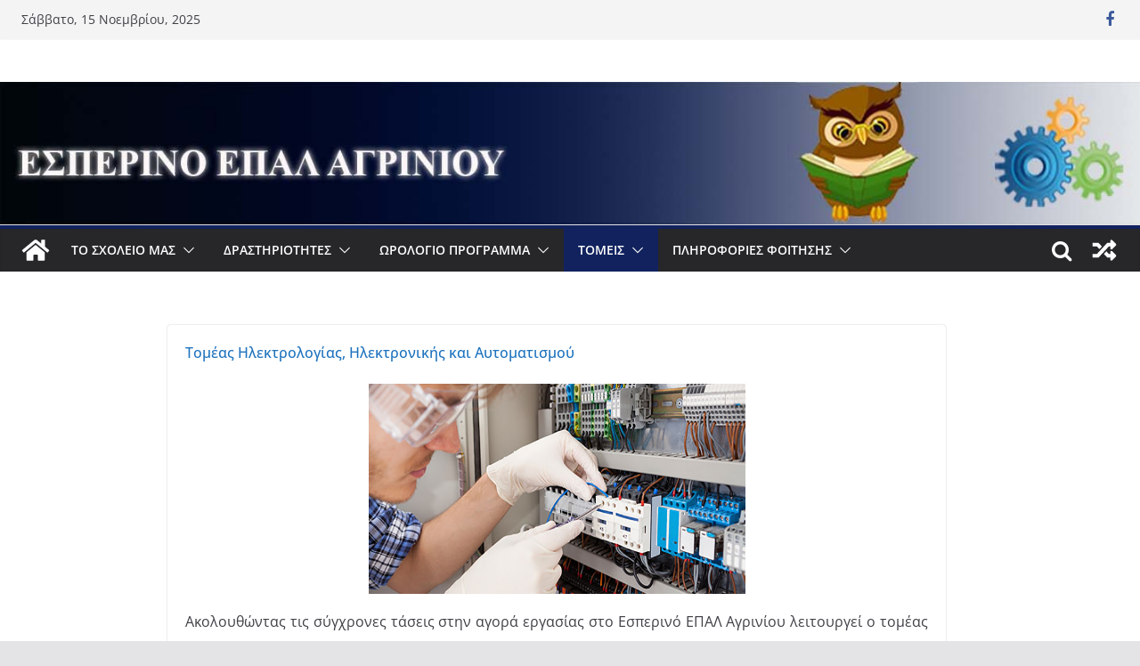

--- FILE ---
content_type: text/html; charset=UTF-8
request_url: https://epal-esp-agrin.ait.sch.gr/wordpress/%CF%84%CE%BF%CE%BC%CE%B5%CE%B1%CF%83-%CE%B7%CE%BB%CE%B5%CE%BA%CF%84%CF%81%CE%BF%CE%BB%CE%BF%CE%B3%CE%B9%CE%B1%CF%83-%CE%B7%CE%BB%CE%B5%CE%BA%CF%84%CF%81%CE%BF%CE%BD%CE%B9%CE%BA%CE%B7%CF%83-%CE%BA/
body_size: 18465
content:
		<!doctype html>
		<html lang="el">
		
<head>

			<meta charset="UTF-8"/>
		<meta name="viewport" content="width=device-width, initial-scale=1">
		<link rel="profile" href="http://gmpg.org/xfn/11"/>
		
	<meta name='robots' content='index, follow, max-image-preview:large, max-snippet:-1, max-video-preview:-1' />
	<style>img:is([sizes="auto" i], [sizes^="auto," i]) { contain-intrinsic-size: 3000px 1500px }</style>
	
	<!-- This site is optimized with the Yoast SEO plugin v22.2 - https://yoast.com/wordpress/plugins/seo/ -->
	<title>Τομέας Ηλεκτρολογίας,  Ηλεκτρονικής και Αυτοματισμού - Εσπερινό ΕΠΑΛ Αγρινίου</title>
	<link rel="canonical" href="https://epal-esp-agrin.ait.sch.gr/wordpress/τομεασ-ηλεκτρολογιασ-ηλεκτρονικησ-κ/" />
	<meta property="og:locale" content="el_GR" />
	<meta property="og:type" content="article" />
	<meta property="og:title" content="Τομέας Ηλεκτρολογίας,  Ηλεκτρονικής και Αυτοματισμού - Εσπερινό ΕΠΑΛ Αγρινίου" />
	<meta property="og:description" content="Ακολουθώντας τις σύγχρονες τάσεις στην αγορά εργασίας στο Εσπερινό ΕΠΑΛ Αγρινίου λειτουργεί ο τομέας Ηλεκτρολογίας, Ηλεκτρονικής και Αυτοματισμού. Οι μαθητές" />
	<meta property="og:url" content="https://epal-esp-agrin.ait.sch.gr/wordpress/τομεασ-ηλεκτρολογιασ-ηλεκτρονικησ-κ/" />
	<meta property="og:site_name" content="Εσπερινό ΕΠΑΛ Αγρινίου" />
	<meta property="article:publisher" content="https://www.facebook.com/espepalagrin/" />
	<meta property="article:published_time" content="2019-12-13T16:50:49+00:00" />
	<meta property="article:modified_time" content="2020-01-05T22:50:04+00:00" />
	<meta property="og:image" content="https://epal-esp-agrin.ait.sch.gr/wordpress/wp-content/uploads/2019/12/il1.jpg" />
	<meta property="og:image:width" content="800" />
	<meta property="og:image:height" content="445" />
	<meta property="og:image:type" content="image/jpeg" />
	<meta name="author" content="mail_e6543a67" />
	<meta name="twitter:card" content="summary_large_image" />
	<meta name="twitter:label1" content="Συντάχθηκε από" />
	<meta name="twitter:data1" content="" />
	<script type="application/ld+json" class="yoast-schema-graph">{"@context":"https://schema.org","@graph":[{"@type":"Article","@id":"https://epal-esp-agrin.ait.sch.gr/wordpress/%cf%84%ce%bf%ce%bc%ce%b5%ce%b1%cf%83-%ce%b7%ce%bb%ce%b5%ce%ba%cf%84%cf%81%ce%bf%ce%bb%ce%bf%ce%b3%ce%b9%ce%b1%cf%83-%ce%b7%ce%bb%ce%b5%ce%ba%cf%84%cf%81%ce%bf%ce%bd%ce%b9%ce%ba%ce%b7%cf%83-%ce%ba/#article","isPartOf":{"@id":"https://epal-esp-agrin.ait.sch.gr/wordpress/%cf%84%ce%bf%ce%bc%ce%b5%ce%b1%cf%83-%ce%b7%ce%bb%ce%b5%ce%ba%cf%84%cf%81%ce%bf%ce%bb%ce%bf%ce%b3%ce%b9%ce%b1%cf%83-%ce%b7%ce%bb%ce%b5%ce%ba%cf%84%cf%81%ce%bf%ce%bd%ce%b9%ce%ba%ce%b7%cf%83-%ce%ba/"},"author":{"name":"mail_e6543a67","@id":"https://epal-esp-agrin.ait.sch.gr/wordpress/#/schema/person/5a90ef33aa9a281fa20a06d4897e240e"},"headline":"Τομέας Ηλεκτρολογίας, Ηλεκτρονικής και Αυτοματισμού","datePublished":"2019-12-13T16:50:49+00:00","dateModified":"2020-01-05T22:50:04+00:00","mainEntityOfPage":{"@id":"https://epal-esp-agrin.ait.sch.gr/wordpress/%cf%84%ce%bf%ce%bc%ce%b5%ce%b1%cf%83-%ce%b7%ce%bb%ce%b5%ce%ba%cf%84%cf%81%ce%bf%ce%bb%ce%bf%ce%b3%ce%b9%ce%b1%cf%83-%ce%b7%ce%bb%ce%b5%ce%ba%cf%84%cf%81%ce%bf%ce%bd%ce%b9%ce%ba%ce%b7%cf%83-%ce%ba/"},"wordCount":16,"commentCount":0,"publisher":{"@id":"https://epal-esp-agrin.ait.sch.gr/wordpress/#organization"},"image":{"@id":"https://epal-esp-agrin.ait.sch.gr/wordpress/%cf%84%ce%bf%ce%bc%ce%b5%ce%b1%cf%83-%ce%b7%ce%bb%ce%b5%ce%ba%cf%84%cf%81%ce%bf%ce%bb%ce%bf%ce%b3%ce%b9%ce%b1%cf%83-%ce%b7%ce%bb%ce%b5%ce%ba%cf%84%cf%81%ce%bf%ce%bd%ce%b9%ce%ba%ce%b7%cf%83-%ce%ba/#primaryimage"},"thumbnailUrl":"https://epal-esp-agrin.ait.sch.gr/wordpress/wp-content/uploads/2019/12/il1.jpg","articleSection":["ΤΟΜΕΙΣ"],"inLanguage":"el"},{"@type":"WebPage","@id":"https://epal-esp-agrin.ait.sch.gr/wordpress/%cf%84%ce%bf%ce%bc%ce%b5%ce%b1%cf%83-%ce%b7%ce%bb%ce%b5%ce%ba%cf%84%cf%81%ce%bf%ce%bb%ce%bf%ce%b3%ce%b9%ce%b1%cf%83-%ce%b7%ce%bb%ce%b5%ce%ba%cf%84%cf%81%ce%bf%ce%bd%ce%b9%ce%ba%ce%b7%cf%83-%ce%ba/","url":"https://epal-esp-agrin.ait.sch.gr/wordpress/%cf%84%ce%bf%ce%bc%ce%b5%ce%b1%cf%83-%ce%b7%ce%bb%ce%b5%ce%ba%cf%84%cf%81%ce%bf%ce%bb%ce%bf%ce%b3%ce%b9%ce%b1%cf%83-%ce%b7%ce%bb%ce%b5%ce%ba%cf%84%cf%81%ce%bf%ce%bd%ce%b9%ce%ba%ce%b7%cf%83-%ce%ba/","name":"Τομέας Ηλεκτρολογίας, Ηλεκτρονικής και Αυτοματισμού - Εσπερινό ΕΠΑΛ Αγρινίου","isPartOf":{"@id":"https://epal-esp-agrin.ait.sch.gr/wordpress/#website"},"primaryImageOfPage":{"@id":"https://epal-esp-agrin.ait.sch.gr/wordpress/%cf%84%ce%bf%ce%bc%ce%b5%ce%b1%cf%83-%ce%b7%ce%bb%ce%b5%ce%ba%cf%84%cf%81%ce%bf%ce%bb%ce%bf%ce%b3%ce%b9%ce%b1%cf%83-%ce%b7%ce%bb%ce%b5%ce%ba%cf%84%cf%81%ce%bf%ce%bd%ce%b9%ce%ba%ce%b7%cf%83-%ce%ba/#primaryimage"},"image":{"@id":"https://epal-esp-agrin.ait.sch.gr/wordpress/%cf%84%ce%bf%ce%bc%ce%b5%ce%b1%cf%83-%ce%b7%ce%bb%ce%b5%ce%ba%cf%84%cf%81%ce%bf%ce%bb%ce%bf%ce%b3%ce%b9%ce%b1%cf%83-%ce%b7%ce%bb%ce%b5%ce%ba%cf%84%cf%81%ce%bf%ce%bd%ce%b9%ce%ba%ce%b7%cf%83-%ce%ba/#primaryimage"},"thumbnailUrl":"https://epal-esp-agrin.ait.sch.gr/wordpress/wp-content/uploads/2019/12/il1.jpg","datePublished":"2019-12-13T16:50:49+00:00","dateModified":"2020-01-05T22:50:04+00:00","breadcrumb":{"@id":"https://epal-esp-agrin.ait.sch.gr/wordpress/%cf%84%ce%bf%ce%bc%ce%b5%ce%b1%cf%83-%ce%b7%ce%bb%ce%b5%ce%ba%cf%84%cf%81%ce%bf%ce%bb%ce%bf%ce%b3%ce%b9%ce%b1%cf%83-%ce%b7%ce%bb%ce%b5%ce%ba%cf%84%cf%81%ce%bf%ce%bd%ce%b9%ce%ba%ce%b7%cf%83-%ce%ba/#breadcrumb"},"inLanguage":"el","potentialAction":[{"@type":"ReadAction","target":["https://epal-esp-agrin.ait.sch.gr/wordpress/%cf%84%ce%bf%ce%bc%ce%b5%ce%b1%cf%83-%ce%b7%ce%bb%ce%b5%ce%ba%cf%84%cf%81%ce%bf%ce%bb%ce%bf%ce%b3%ce%b9%ce%b1%cf%83-%ce%b7%ce%bb%ce%b5%ce%ba%cf%84%cf%81%ce%bf%ce%bd%ce%b9%ce%ba%ce%b7%cf%83-%ce%ba/"]}]},{"@type":"ImageObject","inLanguage":"el","@id":"https://epal-esp-agrin.ait.sch.gr/wordpress/%cf%84%ce%bf%ce%bc%ce%b5%ce%b1%cf%83-%ce%b7%ce%bb%ce%b5%ce%ba%cf%84%cf%81%ce%bf%ce%bb%ce%bf%ce%b3%ce%b9%ce%b1%cf%83-%ce%b7%ce%bb%ce%b5%ce%ba%cf%84%cf%81%ce%bf%ce%bd%ce%b9%ce%ba%ce%b7%cf%83-%ce%ba/#primaryimage","url":"https://epal-esp-agrin.ait.sch.gr/wordpress/wp-content/uploads/2019/12/il1.jpg","contentUrl":"https://epal-esp-agrin.ait.sch.gr/wordpress/wp-content/uploads/2019/12/il1.jpg","width":800,"height":445,"caption":"Simplimatic Automation Installs all electronic and packaing equipment that we sell."},{"@type":"BreadcrumbList","@id":"https://epal-esp-agrin.ait.sch.gr/wordpress/%cf%84%ce%bf%ce%bc%ce%b5%ce%b1%cf%83-%ce%b7%ce%bb%ce%b5%ce%ba%cf%84%cf%81%ce%bf%ce%bb%ce%bf%ce%b3%ce%b9%ce%b1%cf%83-%ce%b7%ce%bb%ce%b5%ce%ba%cf%84%cf%81%ce%bf%ce%bd%ce%b9%ce%ba%ce%b7%cf%83-%ce%ba/#breadcrumb","itemListElement":[{"@type":"ListItem","position":1,"name":"Home","item":"https://epal-esp-agrin.ait.sch.gr/wordpress/"},{"@type":"ListItem","position":2,"name":"Τομέας Ηλεκτρολογίας, Ηλεκτρονικής και Αυτοματισμού"}]},{"@type":"WebSite","@id":"https://epal-esp-agrin.ait.sch.gr/wordpress/#website","url":"https://epal-esp-agrin.ait.sch.gr/wordpress/","name":"Εσπερινό ΕΠΑΛ Αγρινίου","description":"Ιστότοπος Εσπερινού ΕΠΑΛ Αγρινίου ","publisher":{"@id":"https://epal-esp-agrin.ait.sch.gr/wordpress/#organization"},"potentialAction":[{"@type":"SearchAction","target":{"@type":"EntryPoint","urlTemplate":"https://epal-esp-agrin.ait.sch.gr/wordpress/?s={search_term_string}"},"query-input":"required name=search_term_string"}],"inLanguage":"el"},{"@type":"Organization","@id":"https://epal-esp-agrin.ait.sch.gr/wordpress/#organization","name":"ΕΣΠΕΡΙΝΟ ΕΠΑΛ ΑΓΡΙΝΙΟΥ","url":"https://epal-esp-agrin.ait.sch.gr/wordpress/","logo":{"@type":"ImageObject","inLanguage":"el","@id":"https://epal-esp-agrin.ait.sch.gr/wordpress/#/schema/logo/image/","url":"https://epal-esp-agrin.ait.sch.gr/wordpress/wp-content/uploads/2020/01/1f-2.jpg","contentUrl":"https://epal-esp-agrin.ait.sch.gr/wordpress/wp-content/uploads/2020/01/1f-2.jpg","width":830,"height":605,"caption":"ΕΣΠΕΡΙΝΟ ΕΠΑΛ ΑΓΡΙΝΙΟΥ"},"image":{"@id":"https://epal-esp-agrin.ait.sch.gr/wordpress/#/schema/logo/image/"},"sameAs":["https://www.facebook.com/espepalagrin/"]},{"@type":"Person","@id":"https://epal-esp-agrin.ait.sch.gr/wordpress/#/schema/person/5a90ef33aa9a281fa20a06d4897e240e","name":"mail_e6543a67","image":{"@type":"ImageObject","inLanguage":"el","@id":"https://epal-esp-agrin.ait.sch.gr/wordpress/#/schema/person/image/","url":"https://secure.gravatar.com/avatar/e32950f268af13001f4f20b7254b20300e9cafa97f3e8b2e4ae983b1376771b3?s=96&d=mm&r=g","contentUrl":"https://secure.gravatar.com/avatar/e32950f268af13001f4f20b7254b20300e9cafa97f3e8b2e4ae983b1376771b3?s=96&d=mm&r=g","caption":"mail_e6543a67"},"url":"https://epal-esp-agrin.ait.sch.gr/wordpress/author/mail_e6543a67/"}]}</script>
	<!-- / Yoast SEO plugin. -->


<link rel="alternate" type="application/rss+xml" title="Ροή RSS &raquo; Εσπερινό ΕΠΑΛ Αγρινίου " href="https://epal-esp-agrin.ait.sch.gr/wordpress/feed/" />
<link rel="alternate" type="application/rss+xml" title="Ροή Σχολίων &raquo; Εσπερινό ΕΠΑΛ Αγρινίου " href="https://epal-esp-agrin.ait.sch.gr/wordpress/comments/feed/" />
<script type="text/javascript">
/* <![CDATA[ */
window._wpemojiSettings = {"baseUrl":"https:\/\/s.w.org\/images\/core\/emoji\/16.0.1\/72x72\/","ext":".png","svgUrl":"https:\/\/s.w.org\/images\/core\/emoji\/16.0.1\/svg\/","svgExt":".svg","source":{"concatemoji":"https:\/\/epal-esp-agrin.ait.sch.gr\/wordpress\/wp-includes\/js\/wp-emoji-release.min.js?ver=6.8.3"}};
/*! This file is auto-generated */
!function(s,n){var o,i,e;function c(e){try{var t={supportTests:e,timestamp:(new Date).valueOf()};sessionStorage.setItem(o,JSON.stringify(t))}catch(e){}}function p(e,t,n){e.clearRect(0,0,e.canvas.width,e.canvas.height),e.fillText(t,0,0);var t=new Uint32Array(e.getImageData(0,0,e.canvas.width,e.canvas.height).data),a=(e.clearRect(0,0,e.canvas.width,e.canvas.height),e.fillText(n,0,0),new Uint32Array(e.getImageData(0,0,e.canvas.width,e.canvas.height).data));return t.every(function(e,t){return e===a[t]})}function u(e,t){e.clearRect(0,0,e.canvas.width,e.canvas.height),e.fillText(t,0,0);for(var n=e.getImageData(16,16,1,1),a=0;a<n.data.length;a++)if(0!==n.data[a])return!1;return!0}function f(e,t,n,a){switch(t){case"flag":return n(e,"\ud83c\udff3\ufe0f\u200d\u26a7\ufe0f","\ud83c\udff3\ufe0f\u200b\u26a7\ufe0f")?!1:!n(e,"\ud83c\udde8\ud83c\uddf6","\ud83c\udde8\u200b\ud83c\uddf6")&&!n(e,"\ud83c\udff4\udb40\udc67\udb40\udc62\udb40\udc65\udb40\udc6e\udb40\udc67\udb40\udc7f","\ud83c\udff4\u200b\udb40\udc67\u200b\udb40\udc62\u200b\udb40\udc65\u200b\udb40\udc6e\u200b\udb40\udc67\u200b\udb40\udc7f");case"emoji":return!a(e,"\ud83e\udedf")}return!1}function g(e,t,n,a){var r="undefined"!=typeof WorkerGlobalScope&&self instanceof WorkerGlobalScope?new OffscreenCanvas(300,150):s.createElement("canvas"),o=r.getContext("2d",{willReadFrequently:!0}),i=(o.textBaseline="top",o.font="600 32px Arial",{});return e.forEach(function(e){i[e]=t(o,e,n,a)}),i}function t(e){var t=s.createElement("script");t.src=e,t.defer=!0,s.head.appendChild(t)}"undefined"!=typeof Promise&&(o="wpEmojiSettingsSupports",i=["flag","emoji"],n.supports={everything:!0,everythingExceptFlag:!0},e=new Promise(function(e){s.addEventListener("DOMContentLoaded",e,{once:!0})}),new Promise(function(t){var n=function(){try{var e=JSON.parse(sessionStorage.getItem(o));if("object"==typeof e&&"number"==typeof e.timestamp&&(new Date).valueOf()<e.timestamp+604800&&"object"==typeof e.supportTests)return e.supportTests}catch(e){}return null}();if(!n){if("undefined"!=typeof Worker&&"undefined"!=typeof OffscreenCanvas&&"undefined"!=typeof URL&&URL.createObjectURL&&"undefined"!=typeof Blob)try{var e="postMessage("+g.toString()+"("+[JSON.stringify(i),f.toString(),p.toString(),u.toString()].join(",")+"));",a=new Blob([e],{type:"text/javascript"}),r=new Worker(URL.createObjectURL(a),{name:"wpTestEmojiSupports"});return void(r.onmessage=function(e){c(n=e.data),r.terminate(),t(n)})}catch(e){}c(n=g(i,f,p,u))}t(n)}).then(function(e){for(var t in e)n.supports[t]=e[t],n.supports.everything=n.supports.everything&&n.supports[t],"flag"!==t&&(n.supports.everythingExceptFlag=n.supports.everythingExceptFlag&&n.supports[t]);n.supports.everythingExceptFlag=n.supports.everythingExceptFlag&&!n.supports.flag,n.DOMReady=!1,n.readyCallback=function(){n.DOMReady=!0}}).then(function(){return e}).then(function(){var e;n.supports.everything||(n.readyCallback(),(e=n.source||{}).concatemoji?t(e.concatemoji):e.wpemoji&&e.twemoji&&(t(e.twemoji),t(e.wpemoji)))}))}((window,document),window._wpemojiSettings);
/* ]]> */
</script>
<link rel='stylesheet' id='pt-cv-public-style-css' href='https://epal-esp-agrin.ait.sch.gr/wordpress/wp-content/plugins/content-views-query-and-display-post-page/public/assets/css/cv.css?ver=4.0.1' type='text/css' media='all' />
<style id='wp-emoji-styles-inline-css' type='text/css'>

	img.wp-smiley, img.emoji {
		display: inline !important;
		border: none !important;
		box-shadow: none !important;
		height: 1em !important;
		width: 1em !important;
		margin: 0 0.07em !important;
		vertical-align: -0.1em !important;
		background: none !important;
		padding: 0 !important;
	}
</style>
<link rel='stylesheet' id='wp-block-library-css' href='https://epal-esp-agrin.ait.sch.gr/wordpress/wp-includes/css/dist/block-library/style.min.css?ver=6.8.3' type='text/css' media='all' />
<style id='wp-block-library-theme-inline-css' type='text/css'>
.wp-block-audio :where(figcaption){color:#555;font-size:13px;text-align:center}.is-dark-theme .wp-block-audio :where(figcaption){color:#ffffffa6}.wp-block-audio{margin:0 0 1em}.wp-block-code{border:1px solid #ccc;border-radius:4px;font-family:Menlo,Consolas,monaco,monospace;padding:.8em 1em}.wp-block-embed :where(figcaption){color:#555;font-size:13px;text-align:center}.is-dark-theme .wp-block-embed :where(figcaption){color:#ffffffa6}.wp-block-embed{margin:0 0 1em}.blocks-gallery-caption{color:#555;font-size:13px;text-align:center}.is-dark-theme .blocks-gallery-caption{color:#ffffffa6}:root :where(.wp-block-image figcaption){color:#555;font-size:13px;text-align:center}.is-dark-theme :root :where(.wp-block-image figcaption){color:#ffffffa6}.wp-block-image{margin:0 0 1em}.wp-block-pullquote{border-bottom:4px solid;border-top:4px solid;color:currentColor;margin-bottom:1.75em}.wp-block-pullquote cite,.wp-block-pullquote footer,.wp-block-pullquote__citation{color:currentColor;font-size:.8125em;font-style:normal;text-transform:uppercase}.wp-block-quote{border-left:.25em solid;margin:0 0 1.75em;padding-left:1em}.wp-block-quote cite,.wp-block-quote footer{color:currentColor;font-size:.8125em;font-style:normal;position:relative}.wp-block-quote:where(.has-text-align-right){border-left:none;border-right:.25em solid;padding-left:0;padding-right:1em}.wp-block-quote:where(.has-text-align-center){border:none;padding-left:0}.wp-block-quote.is-large,.wp-block-quote.is-style-large,.wp-block-quote:where(.is-style-plain){border:none}.wp-block-search .wp-block-search__label{font-weight:700}.wp-block-search__button{border:1px solid #ccc;padding:.375em .625em}:where(.wp-block-group.has-background){padding:1.25em 2.375em}.wp-block-separator.has-css-opacity{opacity:.4}.wp-block-separator{border:none;border-bottom:2px solid;margin-left:auto;margin-right:auto}.wp-block-separator.has-alpha-channel-opacity{opacity:1}.wp-block-separator:not(.is-style-wide):not(.is-style-dots){width:100px}.wp-block-separator.has-background:not(.is-style-dots){border-bottom:none;height:1px}.wp-block-separator.has-background:not(.is-style-wide):not(.is-style-dots){height:2px}.wp-block-table{margin:0 0 1em}.wp-block-table td,.wp-block-table th{word-break:normal}.wp-block-table :where(figcaption){color:#555;font-size:13px;text-align:center}.is-dark-theme .wp-block-table :where(figcaption){color:#ffffffa6}.wp-block-video :where(figcaption){color:#555;font-size:13px;text-align:center}.is-dark-theme .wp-block-video :where(figcaption){color:#ffffffa6}.wp-block-video{margin:0 0 1em}:root :where(.wp-block-template-part.has-background){margin-bottom:0;margin-top:0;padding:1.25em 2.375em}
</style>
<style id='global-styles-inline-css' type='text/css'>
:root{--wp--preset--aspect-ratio--square: 1;--wp--preset--aspect-ratio--4-3: 4/3;--wp--preset--aspect-ratio--3-4: 3/4;--wp--preset--aspect-ratio--3-2: 3/2;--wp--preset--aspect-ratio--2-3: 2/3;--wp--preset--aspect-ratio--16-9: 16/9;--wp--preset--aspect-ratio--9-16: 9/16;--wp--preset--color--black: #000000;--wp--preset--color--cyan-bluish-gray: #abb8c3;--wp--preset--color--white: #ffffff;--wp--preset--color--pale-pink: #f78da7;--wp--preset--color--vivid-red: #cf2e2e;--wp--preset--color--luminous-vivid-orange: #ff6900;--wp--preset--color--luminous-vivid-amber: #fcb900;--wp--preset--color--light-green-cyan: #7bdcb5;--wp--preset--color--vivid-green-cyan: #00d084;--wp--preset--color--pale-cyan-blue: #8ed1fc;--wp--preset--color--vivid-cyan-blue: #0693e3;--wp--preset--color--vivid-purple: #9b51e0;--wp--preset--gradient--vivid-cyan-blue-to-vivid-purple: linear-gradient(135deg,rgba(6,147,227,1) 0%,rgb(155,81,224) 100%);--wp--preset--gradient--light-green-cyan-to-vivid-green-cyan: linear-gradient(135deg,rgb(122,220,180) 0%,rgb(0,208,130) 100%);--wp--preset--gradient--luminous-vivid-amber-to-luminous-vivid-orange: linear-gradient(135deg,rgba(252,185,0,1) 0%,rgba(255,105,0,1) 100%);--wp--preset--gradient--luminous-vivid-orange-to-vivid-red: linear-gradient(135deg,rgba(255,105,0,1) 0%,rgb(207,46,46) 100%);--wp--preset--gradient--very-light-gray-to-cyan-bluish-gray: linear-gradient(135deg,rgb(238,238,238) 0%,rgb(169,184,195) 100%);--wp--preset--gradient--cool-to-warm-spectrum: linear-gradient(135deg,rgb(74,234,220) 0%,rgb(151,120,209) 20%,rgb(207,42,186) 40%,rgb(238,44,130) 60%,rgb(251,105,98) 80%,rgb(254,248,76) 100%);--wp--preset--gradient--blush-light-purple: linear-gradient(135deg,rgb(255,206,236) 0%,rgb(152,150,240) 100%);--wp--preset--gradient--blush-bordeaux: linear-gradient(135deg,rgb(254,205,165) 0%,rgb(254,45,45) 50%,rgb(107,0,62) 100%);--wp--preset--gradient--luminous-dusk: linear-gradient(135deg,rgb(255,203,112) 0%,rgb(199,81,192) 50%,rgb(65,88,208) 100%);--wp--preset--gradient--pale-ocean: linear-gradient(135deg,rgb(255,245,203) 0%,rgb(182,227,212) 50%,rgb(51,167,181) 100%);--wp--preset--gradient--electric-grass: linear-gradient(135deg,rgb(202,248,128) 0%,rgb(113,206,126) 100%);--wp--preset--gradient--midnight: linear-gradient(135deg,rgb(2,3,129) 0%,rgb(40,116,252) 100%);--wp--preset--font-size--small: 13px;--wp--preset--font-size--medium: 20px;--wp--preset--font-size--large: 36px;--wp--preset--font-size--x-large: 42px;--wp--preset--spacing--20: 0.44rem;--wp--preset--spacing--30: 0.67rem;--wp--preset--spacing--40: 1rem;--wp--preset--spacing--50: 1.5rem;--wp--preset--spacing--60: 2.25rem;--wp--preset--spacing--70: 3.38rem;--wp--preset--spacing--80: 5.06rem;--wp--preset--shadow--natural: 6px 6px 9px rgba(0, 0, 0, 0.2);--wp--preset--shadow--deep: 12px 12px 50px rgba(0, 0, 0, 0.4);--wp--preset--shadow--sharp: 6px 6px 0px rgba(0, 0, 0, 0.2);--wp--preset--shadow--outlined: 6px 6px 0px -3px rgba(255, 255, 255, 1), 6px 6px rgba(0, 0, 0, 1);--wp--preset--shadow--crisp: 6px 6px 0px rgba(0, 0, 0, 1);}:where(body) { margin: 0; }.wp-site-blocks > .alignleft { float: left; margin-right: 2em; }.wp-site-blocks > .alignright { float: right; margin-left: 2em; }.wp-site-blocks > .aligncenter { justify-content: center; margin-left: auto; margin-right: auto; }:where(.wp-site-blocks) > * { margin-block-start: 24px; margin-block-end: 0; }:where(.wp-site-blocks) > :first-child { margin-block-start: 0; }:where(.wp-site-blocks) > :last-child { margin-block-end: 0; }:root { --wp--style--block-gap: 24px; }:root :where(.is-layout-flow) > :first-child{margin-block-start: 0;}:root :where(.is-layout-flow) > :last-child{margin-block-end: 0;}:root :where(.is-layout-flow) > *{margin-block-start: 24px;margin-block-end: 0;}:root :where(.is-layout-constrained) > :first-child{margin-block-start: 0;}:root :where(.is-layout-constrained) > :last-child{margin-block-end: 0;}:root :where(.is-layout-constrained) > *{margin-block-start: 24px;margin-block-end: 0;}:root :where(.is-layout-flex){gap: 24px;}:root :where(.is-layout-grid){gap: 24px;}.is-layout-flow > .alignleft{float: left;margin-inline-start: 0;margin-inline-end: 2em;}.is-layout-flow > .alignright{float: right;margin-inline-start: 2em;margin-inline-end: 0;}.is-layout-flow > .aligncenter{margin-left: auto !important;margin-right: auto !important;}.is-layout-constrained > .alignleft{float: left;margin-inline-start: 0;margin-inline-end: 2em;}.is-layout-constrained > .alignright{float: right;margin-inline-start: 2em;margin-inline-end: 0;}.is-layout-constrained > .aligncenter{margin-left: auto !important;margin-right: auto !important;}.is-layout-constrained > :where(:not(.alignleft):not(.alignright):not(.alignfull)){margin-left: auto !important;margin-right: auto !important;}body .is-layout-flex{display: flex;}.is-layout-flex{flex-wrap: wrap;align-items: center;}.is-layout-flex > :is(*, div){margin: 0;}body .is-layout-grid{display: grid;}.is-layout-grid > :is(*, div){margin: 0;}body{padding-top: 0px;padding-right: 0px;padding-bottom: 0px;padding-left: 0px;}a:where(:not(.wp-element-button)){text-decoration: underline;}:root :where(.wp-element-button, .wp-block-button__link){background-color: #32373c;border-width: 0;color: #fff;font-family: inherit;font-size: inherit;line-height: inherit;padding: calc(0.667em + 2px) calc(1.333em + 2px);text-decoration: none;}.has-black-color{color: var(--wp--preset--color--black) !important;}.has-cyan-bluish-gray-color{color: var(--wp--preset--color--cyan-bluish-gray) !important;}.has-white-color{color: var(--wp--preset--color--white) !important;}.has-pale-pink-color{color: var(--wp--preset--color--pale-pink) !important;}.has-vivid-red-color{color: var(--wp--preset--color--vivid-red) !important;}.has-luminous-vivid-orange-color{color: var(--wp--preset--color--luminous-vivid-orange) !important;}.has-luminous-vivid-amber-color{color: var(--wp--preset--color--luminous-vivid-amber) !important;}.has-light-green-cyan-color{color: var(--wp--preset--color--light-green-cyan) !important;}.has-vivid-green-cyan-color{color: var(--wp--preset--color--vivid-green-cyan) !important;}.has-pale-cyan-blue-color{color: var(--wp--preset--color--pale-cyan-blue) !important;}.has-vivid-cyan-blue-color{color: var(--wp--preset--color--vivid-cyan-blue) !important;}.has-vivid-purple-color{color: var(--wp--preset--color--vivid-purple) !important;}.has-black-background-color{background-color: var(--wp--preset--color--black) !important;}.has-cyan-bluish-gray-background-color{background-color: var(--wp--preset--color--cyan-bluish-gray) !important;}.has-white-background-color{background-color: var(--wp--preset--color--white) !important;}.has-pale-pink-background-color{background-color: var(--wp--preset--color--pale-pink) !important;}.has-vivid-red-background-color{background-color: var(--wp--preset--color--vivid-red) !important;}.has-luminous-vivid-orange-background-color{background-color: var(--wp--preset--color--luminous-vivid-orange) !important;}.has-luminous-vivid-amber-background-color{background-color: var(--wp--preset--color--luminous-vivid-amber) !important;}.has-light-green-cyan-background-color{background-color: var(--wp--preset--color--light-green-cyan) !important;}.has-vivid-green-cyan-background-color{background-color: var(--wp--preset--color--vivid-green-cyan) !important;}.has-pale-cyan-blue-background-color{background-color: var(--wp--preset--color--pale-cyan-blue) !important;}.has-vivid-cyan-blue-background-color{background-color: var(--wp--preset--color--vivid-cyan-blue) !important;}.has-vivid-purple-background-color{background-color: var(--wp--preset--color--vivid-purple) !important;}.has-black-border-color{border-color: var(--wp--preset--color--black) !important;}.has-cyan-bluish-gray-border-color{border-color: var(--wp--preset--color--cyan-bluish-gray) !important;}.has-white-border-color{border-color: var(--wp--preset--color--white) !important;}.has-pale-pink-border-color{border-color: var(--wp--preset--color--pale-pink) !important;}.has-vivid-red-border-color{border-color: var(--wp--preset--color--vivid-red) !important;}.has-luminous-vivid-orange-border-color{border-color: var(--wp--preset--color--luminous-vivid-orange) !important;}.has-luminous-vivid-amber-border-color{border-color: var(--wp--preset--color--luminous-vivid-amber) !important;}.has-light-green-cyan-border-color{border-color: var(--wp--preset--color--light-green-cyan) !important;}.has-vivid-green-cyan-border-color{border-color: var(--wp--preset--color--vivid-green-cyan) !important;}.has-pale-cyan-blue-border-color{border-color: var(--wp--preset--color--pale-cyan-blue) !important;}.has-vivid-cyan-blue-border-color{border-color: var(--wp--preset--color--vivid-cyan-blue) !important;}.has-vivid-purple-border-color{border-color: var(--wp--preset--color--vivid-purple) !important;}.has-vivid-cyan-blue-to-vivid-purple-gradient-background{background: var(--wp--preset--gradient--vivid-cyan-blue-to-vivid-purple) !important;}.has-light-green-cyan-to-vivid-green-cyan-gradient-background{background: var(--wp--preset--gradient--light-green-cyan-to-vivid-green-cyan) !important;}.has-luminous-vivid-amber-to-luminous-vivid-orange-gradient-background{background: var(--wp--preset--gradient--luminous-vivid-amber-to-luminous-vivid-orange) !important;}.has-luminous-vivid-orange-to-vivid-red-gradient-background{background: var(--wp--preset--gradient--luminous-vivid-orange-to-vivid-red) !important;}.has-very-light-gray-to-cyan-bluish-gray-gradient-background{background: var(--wp--preset--gradient--very-light-gray-to-cyan-bluish-gray) !important;}.has-cool-to-warm-spectrum-gradient-background{background: var(--wp--preset--gradient--cool-to-warm-spectrum) !important;}.has-blush-light-purple-gradient-background{background: var(--wp--preset--gradient--blush-light-purple) !important;}.has-blush-bordeaux-gradient-background{background: var(--wp--preset--gradient--blush-bordeaux) !important;}.has-luminous-dusk-gradient-background{background: var(--wp--preset--gradient--luminous-dusk) !important;}.has-pale-ocean-gradient-background{background: var(--wp--preset--gradient--pale-ocean) !important;}.has-electric-grass-gradient-background{background: var(--wp--preset--gradient--electric-grass) !important;}.has-midnight-gradient-background{background: var(--wp--preset--gradient--midnight) !important;}.has-small-font-size{font-size: var(--wp--preset--font-size--small) !important;}.has-medium-font-size{font-size: var(--wp--preset--font-size--medium) !important;}.has-large-font-size{font-size: var(--wp--preset--font-size--large) !important;}.has-x-large-font-size{font-size: var(--wp--preset--font-size--x-large) !important;}
:root :where(.wp-block-pullquote){font-size: 1.5em;line-height: 1.6;}
</style>
<link rel='stylesheet' id='dashicons-css' href='https://epal-esp-agrin.ait.sch.gr/wordpress/wp-includes/css/dashicons.min.css?ver=6.8.3' type='text/css' media='all' />
<link rel='stylesheet' id='everest-forms-general-css' href='https://epal-esp-agrin.ait.sch.gr/wordpress/wp-content/plugins/everest-forms/assets/css/everest-forms.css?ver=3.0.4.2' type='text/css' media='all' />
<link rel='stylesheet' id='jquery-intl-tel-input-css' href='https://epal-esp-agrin.ait.sch.gr/wordpress/wp-content/plugins/everest-forms/assets/css/intlTelInput.css?ver=3.0.4.2' type='text/css' media='all' />
<link rel='stylesheet' id='colormag_style-css' href='https://epal-esp-agrin.ait.sch.gr/wordpress/wp-content/themes/colormag-pro/style.css?ver=4.0.6' type='text/css' media='all' />
<style id='colormag_style-inline-css' type='text/css'>
.colormag-button,
			blockquote, button,
			input[type=reset],
			input[type=button],
			input[type=submit],
			.cm-home-icon.front_page_on,
			.cm-post-categories a,
			.cm-primary-nav ul li ul li:hover,
			.cm-primary-nav ul li.current-menu-item,
			.cm-primary-nav ul li.current_page_ancestor,
			.cm-primary-nav ul li.current-menu-ancestor,
			.cm-primary-nav ul li.current_page_item,
			.cm-primary-nav ul li:hover,
			.cm-primary-nav ul li.focus,
			.cm-mobile-nav li a:hover,
			.colormag-header-clean #cm-primary-nav .cm-menu-toggle:hover,
			.cm-header .cm-mobile-nav li:hover,
			.cm-header .cm-mobile-nav li.current-page-ancestor,
			.cm-header .cm-mobile-nav li.current-menu-ancestor,
			.cm-header .cm-mobile-nav li.current-page-item,
			.cm-header .cm-mobile-nav li.current-menu-item,
			.cm-primary-nav ul li.focus > a,
			.cm-layout-2 .cm-primary-nav ul ul.sub-menu li.focus > a,
			.cm-mobile-nav .current-menu-item>a, .cm-mobile-nav .current_page_item>a,
			.colormag-header-clean .cm-mobile-nav li:hover > a,
			.colormag-header-clean .cm-mobile-nav li.current-page-ancestor > a,
			.colormag-header-clean .cm-mobile-nav li.current-menu-ancestor > a,
			.colormag-header-clean .cm-mobile-nav li.current-page-item > a,
			.colormag-header-clean .cm-mobile-nav li.current-menu-item > a,
			.fa.search-top:hover,
			.widget_call_to_action .btn--primary,
			.colormag-footer--classic .cm-footer-cols .cm-row .cm-widget-title span::before,
			.colormag-footer--classic-bordered .cm-footer-cols .cm-row .cm-widget-title span::before,
			.cm-featured-posts .cm-widget-title span,
			.cm-featured-category-slider-widget .cm-slide-content .cm-entry-header-meta .cm-post-categories a,
			.cm-highlighted-posts .cm-post-content .cm-entry-header-meta .cm-post-categories a,
			.cm-category-slide-next, .cm-category-slide-prev, .slide-next,
			.slide-prev, .cm-tabbed-widget ul li, .cm-posts .wp-pagenavi .current,
			.cm-posts .wp-pagenavi a:hover, .cm-secondary .cm-widget-title span,
			.cm-posts .post .cm-post-content .cm-entry-header-meta .cm-post-categories a,
			.cm-page-header .cm-page-title span, .entry-meta .post-format i,
			.format-link, .cm-entry-button, .infinite-scroll .tg-infinite-scroll,
			.no-more-post-text, .pagination span,
			.cm-footer-cols .cm-row .cm-widget-title span,
			.advertisement_above_footer .cm-widget-title span,
			.error, .cm-primary .cm-widget-title span,
			.related-posts-wrapper.style-three .cm-post-content .cm-entry-title a:hover:before,
			.cm-slider-area .cm-widget-title span,
			.cm-beside-slider-widget .cm-widget-title span,
			.top-full-width-sidebar .cm-widget-title span,
			.wp-block-quote, .wp-block-quote.is-style-large,
			.wp-block-quote.has-text-align-right,
			.page-numbers .current, .search-wrap button,
			.cm-error-404 .cm-btn, .widget .wp-block-heading, .wp-block-search button,
			.widget a::before, .cm-post-date a::before,
			.byline a::before,
			.colormag-footer--classic-bordered .cm-widget-title::before,
			.wp-block-button__link,
			#cm-tertiary .cm-widget-title span,
			.link-pagination .post-page-numbers.current,
			.wp-block-query-pagination-numbers .page-numbers.current,
			.wp-element-button,
			.wp-block-button .wp-block-button__link,
			.wp-element-button,
			.cm-layout-2 .cm-primary-nav ul ul.sub-menu li:hover,
			.cm-layout-2 .cm-primary-nav ul ul.sub-menu li.current-menu-ancestor,
			.cm-layout-2 .cm-primary-nav ul ul.sub-menu li.current-menu-item,
			.cm-layout-2 .cm-primary-nav ul ul.sub-menu li.focus,
			.cm-primary-nav .cm-random-post a:hover,
			.cm-primary-nav .cm-home-icon a:hover,
			.tg-infinite-pagination .tg-load-more,
			.comment .comment-author-link .post-author,
			.wp-block-search .wp-element-button:hover{background-color:#11225e;}a,
			.cm-layout-2 #cm-primary-nav .fa.search-top:hover,
			.cm-layout-2 #cm-primary-nav.cm-mobile-nav .cm-random-post a:hover .fa-random,
			.cm-layout-2 #cm-primary-nav.cm-primary-nav .cm-random-post a:hover .fa-random,
			.cm-layout-2 .breaking-news .newsticker a:hover,
			.cm-layout-2 .cm-primary-nav ul li.current-menu-item > a,
			.cm-layout-2 .cm-primary-nav ul li.current_page_item > a,
			.cm-layout-2 .cm-primary-nav ul li:hover > a,
			.cm-layout-2 .cm-primary-nav ul li.focus > a
			.dark-skin .cm-layout-2-style-1 #cm-primary-nav.cm-primary-nav .cm-home-icon:hover .fa,
			.byline a:hover, .comments a:hover, .cm-edit-link a:hover, .cm-post-date a:hover,
			.social-links:not(.cm-header-actions .social-links) i.fa:hover, .cm-tag-links a:hover,
			.colormag-header-clean .social-links li:hover i.fa, .cm-layout-2-style-1 .social-links li:hover i.fa,
			.colormag-header-clean .breaking-news .newsticker a:hover, .widget_featured_posts .article-content .cm-entry-title a:hover,
			.widget_featured_slider .slide-content .cm-below-entry-meta .byline a:hover,
			.widget_featured_slider .slide-content .cm-below-entry-meta .comments a:hover,
			.widget_featured_slider .slide-content .cm-below-entry-meta .cm-post-date a:hover,
			.widget_featured_slider .slide-content .cm-entry-title a:hover,
			.widget_block_picture_news.widget_featured_posts .article-content .cm-entry-title a:hover,
			.widget_highlighted_posts .article-content .cm-below-entry-meta .byline a:hover,
			.widget_highlighted_posts .article-content .cm-below-entry-meta .comments a:hover,
			.widget_highlighted_posts .article-content .cm-below-entry-meta .cm-post-date a:hover,
			.widget_highlighted_posts .article-content .cm-entry-title a:hover, i.fa-arrow-up, i.fa-arrow-down,
			.cm-site-title a, #content .post .article-content .cm-entry-title a:hover, .entry-meta .byline i,
			.entry-meta .cat-links i, .entry-meta a, .post .cm-entry-title a:hover, .search .cm-entry-title a:hover,
			.entry-meta .comments-link a:hover, .entry-meta .cm-edit-link a:hover, .entry-meta .cm-post-date a:hover,
			.entry-meta .cm-tag-links a:hover, .single #content .tags a:hover, .count, .next a:hover, .previous a:hover,
			.related-posts-main-title .fa, .single-related-posts .article-content .cm-entry-title a:hover,
			.pagination a span:hover,
			#content .comments-area a.comment-cm-edit-link:hover, #content .comments-area a.comment-permalink:hover,
			#content .comments-area article header cite a:hover, .comments-area .comment-author-link a:hover,
			.comment .comment-reply-link:hover,
			.nav-next a, .nav-previous a,
			#cm-footer .cm-footer-menu ul li a:hover,
			.cm-footer-cols .cm-row a:hover, a#scroll-up i, .related-posts-wrapper-flyout .cm-entry-title a:hover,
			.human-diff-time .human-diff-time-display:hover,
			.cm-layout-2-style-1 #cm-primary-nav .fa:hover,
			.cm-footer-bar a,
			.cm-post-date a:hover,
			.cm-author a:hover,
			.cm-comments-link a:hover,
			.cm-tag-links a:hover,
			.cm-edit-link a:hover,
			.cm-footer-bar .copyright a,
			.cm-featured-posts .cm-entry-title a:hover,
			.cm-posts .post .cm-post-content .cm-entry-title a:hover,
			.cm-posts .post .single-title-above .cm-entry-title a:hover,
			.cm-layout-2 .cm-primary-nav ul li:hover > a,
			.cm-layout-2 #cm-primary-nav .fa:hover,
			.cm-entry-title a:hover,
			button:hover, input[type="button"]:hover,
			input[type="reset"]:hover,
			input[type="submit"]:hover,
			.wp-block-button .wp-block-button__link:hover,
			.cm-button:hover,
			.wp-element-button:hover,
			li.product .added_to_cart:hover,
			.comments-area .comment-permalink:hover{color:#11225e;}#cm-primary-nav,
			.cm-contained .cm-header-2 .cm-row{border-top-color:#11225e;}.cm-layout-2 #cm-primary-nav,
			.cm-layout-2 .cm-primary-nav ul ul.sub-menu li:hover,
			.cm-layout-2 .cm-primary-nav ul > li:hover > a,
			.cm-layout-2 .cm-primary-nav ul > li.current-menu-item > a,
			.cm-layout-2 .cm-primary-nav ul > li.current-menu-ancestor > a,
			.cm-layout-2 .cm-primary-nav ul ul.sub-menu li.current-menu-ancestor,
			.cm-layout-2 .cm-primary-nav ul ul.sub-menu li.current-menu-item,
			.cm-layout-2 .cm-primary-nav ul ul.sub-menu li.focus,
			cm-layout-2 .cm-primary-nav ul ul.sub-menu li.current-menu-ancestor,
			cm-layout-2 .cm-primary-nav ul ul.sub-menu li.current-menu-item,
			cm-layout-2 #cm-primary-nav .cm-menu-toggle:hover,
			cm-layout-2 #cm-primary-nav.cm-mobile-nav .cm-menu-toggle,
			cm-layout-2 .cm-primary-nav ul > li:hover > a,
			cm-layout-2 .cm-primary-nav ul > li.current-menu-item > a,
			cm-layout-2 .cm-primary-nav ul > li.current-menu-ancestor > a,
			.cm-layout-2 .cm-primary-nav ul li.focus > a, .pagination a span:hover,
			.cm-error-404 .cm-btn,
			.single-post .cm-post-categories a::after,
			.widget .block-title,
			.cm-layout-2 .cm-primary-nav ul li.focus > a,
			button,
			input[type="button"],
			input[type="reset"],
			input[type="submit"],
			.wp-block-button .wp-block-button__link,
			.cm-button,
			.wp-element-button,
			li.product .added_to_cart{border-color:#11225e;}.cm-secondary .cm-widget-title,
			#cm-tertiary .cm-widget-title,
			.widget_featured_posts .widget-title,
			#secondary .widget-title,
			#cm-tertiary .widget-title,
			.cm-page-header .cm-page-title,
			.cm-footer-cols .cm-row .widget-title,
			.advertisement_above_footer .widget-title,
			#primary .widget-title,
			.widget_slider_area .widget-title,
			.widget_beside_slider .widget-title,
			.top-full-width-sidebar .widget-title,
			.cm-footer-cols .cm-row .cm-widget-title,
			.cm-footer-bar .copyright a,
			.cm-layout-2.cm-layout-2-style-2 #cm-primary-nav,
			.cm-layout-2 .cm-primary-nav ul > li:hover > a,
			.cm-layout-2 .cm-primary-nav ul > li.current-menu-item > a{border-bottom-color:#11225e;}.inner-wrap, .cm-container{max-width:1345px;}.cm-entry-summary a,
			.mzb-featured-categories .mzb-post-title a,
			.mzb-tab-post .mzb-post-title a,
			.mzb-post-list .mzb-post-title a,
			.mzb-featured-posts .mzb-post-title a,
			.mzb-featured-categories .mzb-post-title a{color:#8224e3;}.cm-header .cm-menu-toggle svg,
			.cm-header .cm-menu-toggle svg{fill:#000000;}.post .cm-entry-title,
			.cm-posts .post .cm-post-content .cm-entry-title a,
			.cm-posts .post .single-title-above .cm-entry-title a{color:#1e73be;}.post .cm-entry-header .cm-entry-title,
			.cm-posts .post .cm-post-content .cm-entry-title a,
			.cm-posts .post .single-title-above .cm-entry-title a{font-size:18px;}.type-page .cm-entry-title{font-size:28px;}.cm-posts .post .cm-post-content .human-diff-time .human-diff-time-display,
			.cm-posts .post .cm-post-content .cm-below-entry-meta .cm-post-date a,
			.cm-posts .post .cm-post-content .cm-below-entry-meta .cm-author,
			.cm-posts .post .cm-post-content .cm-below-entry-meta .cm-author a,
			.cm-posts .post .cm-post-content .cm-below-entry-meta .cm-post-views a,
			.cm-posts .post .cm-post-content .cm-below-entry-meta .cm-tag-links a,
			.cm-posts .post .cm-post-content .cm-below-entry-meta .cm-comments-link a,
			.cm-posts .post .cm-post-content .cm-below-entry-meta .cm-edit-link a,
			.cm-posts .post .cm-post-content .cm-below-entry-meta .cm-edit-link i,
			.cm-posts .post .cm-post-content .cm-below-entry-meta .cm-post-views,
			.cm-posts .post .cm-post-content .cm-below-entry-meta .cm-reading-time,
			.cm-posts .post .cm-post-content .cm-below-entry-meta .cm-reading-time::before{font-size:12px;}.cm-post-date a,
			.human-diff-time .human-diff-time-display,
			.cm-total-views,
			.cm-author a,
			cm-post-views,
			.total-views,
			.cm-edit-link a,
			.cm-comments-link a,
			.cm-reading-time,
			.dark-skin .cm-post-date a,
			.dark-skin .cm-author a,
			.dark-skin .cm-comments-link a,
			.dark-skin .cm-posts .post .cm-post-content .cm-below-entry-meta .cm-post-views span,
			.cm-footer-cols .cm-reading-time{color:#000000;}#cm-footer, .cm-footer-cols{background-color:#05183f;}.cm-footer-bar{background-color:#000000;}.cm-footer-bar-area .cm-footer-bar__2 a{color:#eeee22;}#cm-footer .cm-footer-menu ul li a:hover{color:#81d742;}h1,
			h2,
			h3,
			h4,
			h5,
			h6,
			.dark-skin h1,
			.dark-skin h2,
			.dark-skin h3,
			.dark-skin h4,
			.dark-skin h5,
			.dark-skin h6{color:#2323a3;}.cm-footer-cols .cm-row .cm-widget-title span{color:#eeee22;}.cm-footer-cols .cm-row,
			.cm-footer-cols .cm-row p{color:#dd3333;}.cm-footer-cols .cm-row a:hover{color:#81d742;}body,
			button,
			input,
			select,
			textarea,
			blockquote p,
			.entry-meta,
			.cm-entry-button,
			dl,
			.previous a,
			.next a,
			.nav-previous a,
			.nav-next a,
			#respond h3#reply-title #cancel-comment-reply-link,
			#respond form input[type="text"],
			#respond form textarea,
			.cm-secondary .widget,
			.cm-error-404 .widget,
			.cm-entry-summary p{font-size:16px;line-height:2;}h1{font-size:35px;line-height:1.2px;}h6{font-size:20px;line-height:1.2px;}.cm-secondary .cm-widget-title span,
			.cm-secondary .wp-block-heading,
			#cm-tertiary .cm-widget-title span,
			#cm-tertiary .wp-block-heading{font-size:18px;}.comments-area .comments-title,
			.comment-reply-title,
			#respond h3#reply-title{font-size:5px;}.mzb-featured-posts, .mzb-social-icon, .mzb-featured-categories, .mzb-social-icons-insert{--color--light--primary:rgba(17,34,94,0.1);}body{--color--light--primary:#11225e;--color--primary:#11225e;}body{--color--gray:#000000;}
</style>
<link rel='stylesheet' id='colormag-featured-image-popup-css-css' href='https://epal-esp-agrin.ait.sch.gr/wordpress/wp-content/themes/colormag-pro/assets/js/magnific-popup/magnific-popup.min.css?ver=4.0.6' type='text/css' media='all' />
<link rel='stylesheet' id='colormag-fontawesome-css' href='https://epal-esp-agrin.ait.sch.gr/wordpress/wp-content/themes/colormag-pro/assets/library/fontawesome/css/font-awesome.min.css?ver=4.0.6' type='text/css' media='all' />
<link rel='stylesheet' id='tablepress-default-css' href='https://epal-esp-agrin.ait.sch.gr/wordpress/wp-content/tablepress-combined.min.css?ver=84' type='text/css' media='all' />
<!--n2css--><!--n2js--><script type="text/javascript" src="https://epal-esp-agrin.ait.sch.gr/wordpress/wp-includes/js/jquery/jquery.min.js?ver=3.7.1" id="jquery-core-js"></script>
<script type="text/javascript" src="https://epal-esp-agrin.ait.sch.gr/wordpress/wp-includes/js/jquery/jquery-migrate.min.js?ver=3.4.1" id="jquery-migrate-js"></script>
<!--[if lte IE 8]>
<script type="text/javascript" src="https://epal-esp-agrin.ait.sch.gr/wordpress/wp-content/themes/colormag-pro/assets/js/html5shiv.min.js?ver=4.0.6" id="html5-js"></script>
<![endif]-->
<link rel="https://api.w.org/" href="https://epal-esp-agrin.ait.sch.gr/wordpress/wp-json/" /><link rel="alternate" title="JSON" type="application/json" href="https://epal-esp-agrin.ait.sch.gr/wordpress/wp-json/wp/v2/posts/368" /><link rel="EditURI" type="application/rsd+xml" title="RSD" href="https://epal-esp-agrin.ait.sch.gr/wordpress/xmlrpc.php?rsd" />
<meta name="generator" content="WordPress 6.8.3" />
<meta name="generator" content="Everest Forms 3.0.4.2" />
<link rel='shortlink' href='https://epal-esp-agrin.ait.sch.gr/wordpress/?p=368' />
<link rel="alternate" title="oEmbed (JSON)" type="application/json+oembed" href="https://epal-esp-agrin.ait.sch.gr/wordpress/wp-json/oembed/1.0/embed?url=https%3A%2F%2Fepal-esp-agrin.ait.sch.gr%2Fwordpress%2F%25cf%2584%25ce%25bf%25ce%25bc%25ce%25b5%25ce%25b1%25cf%2583-%25ce%25b7%25ce%25bb%25ce%25b5%25ce%25ba%25cf%2584%25cf%2581%25ce%25bf%25ce%25bb%25ce%25bf%25ce%25b3%25ce%25b9%25ce%25b1%25cf%2583-%25ce%25b7%25ce%25bb%25ce%25b5%25ce%25ba%25cf%2584%25cf%2581%25ce%25bf%25ce%25bd%25ce%25b9%25ce%25ba%25ce%25b7%25cf%2583-%25ce%25ba%2F" />
<link rel="alternate" title="oEmbed (XML)" type="text/xml+oembed" href="https://epal-esp-agrin.ait.sch.gr/wordpress/wp-json/oembed/1.0/embed?url=https%3A%2F%2Fepal-esp-agrin.ait.sch.gr%2Fwordpress%2F%25cf%2584%25ce%25bf%25ce%25bc%25ce%25b5%25ce%25b1%25cf%2583-%25ce%25b7%25ce%25bb%25ce%25b5%25ce%25ba%25cf%2584%25cf%2581%25ce%25bf%25ce%25bb%25ce%25bf%25ce%25b3%25ce%25b9%25ce%25b1%25cf%2583-%25ce%25b7%25ce%25bb%25ce%25b5%25ce%25ba%25cf%2584%25cf%2581%25ce%25bf%25ce%25bd%25ce%25b9%25ce%25ba%25ce%25b7%25cf%2583-%25ce%25ba%2F&#038;format=xml" />
<style>/* CSS added by WP Meta and Date Remover*/.wp-block-post-author__name{display:none !important;}
.wp-block-post-date{display:none !important;}
 .entry-meta {display:none !important;}
	.home .entry-meta { display: none; }
	.entry-footer {display:none !important;}
	.home .entry-footer { display: none; }</style>		<style type="text/css" id="wp-custom-css">
			
.cm-entry-summary p{  text-align: justify ; }
.cm-entry-summary h{padding: 10px 0 0; text-align :center   ;}
.wp-block-gallery .blocks-gallery-item img {
    object-fit: contain;
    width: 100%;
    height: auto;
}
.cm-entry-title,
.cm-entry-title a {
  font-size: inherit !important;
  line-height: 1.4 !important;
  word-break: break-word !important;
  hyphens: auto !important;
  white-space: normal !important;
}


@media only screen and (min-width: 768px) and (max-width: 1024px) and (orientation: landscape) {
  .content-area {
    display: flex;
    flex-direction: row;
  }

  #primary {
    width: 70%;
  }

  #secondary {
    width: 30%;
    display: block;
  }
}

		</style>
		
</head>

<body class="wp-singular post-template-default single single-post postid-368 single-format-standard custom-background wp-embed-responsive wp-theme-colormag-pro everest-forms-no-js cm-header-layout-1 adv-style-1 no-sidebar wide">




		<div id="page" class="hfeed site">
				<a class="skip-link screen-reader-text" href="#main">Μετάβαση σε περιεχόμενο</a>
		

			<header id="cm-masthead" class="cm-header cm-layout-1 cm-layout-1-style-1 cm-full-width">
		
						<div class="cm-top-bar">
					<div class="cm-container ">
						<div class="cm-row">
							<div class="cm-top-bar__1">
				
		<div class="date-in-header">
			Σάββατο, 15 Νοεμβρίου, 2025		</div>

									</div>

							<div class="cm-top-bar__2">
				
		<div class="social-links">
			<ul>
				<li><a href="https://www.facebook.com/espepalagrin/?ref=bookmarks" target="_blank"><i class="fa fa-facebook"></i></a></li>			</ul>
		</div><!-- .social-links -->
									</div>
						</div>
					</div>
				</div>

				
				<div class="cm-main-header">
		
		
	<div id="cm-header-1" class="cm-header-1">
		<div class="cm-container">
			<div class="cm-row">

				<div class="cm-header-col-1">
										<div id="cm-site-branding" class="cm-site-branding">
							</div><!-- #cm-site-branding -->
	
				</div><!-- .cm-header-col-1 -->

				<div class="cm-header-col-2">
								</div><!-- .cm-header-col-2 -->

		</div>
	</div>
</div>
		<div id="wp-custom-header" class="wp-custom-header"><div class="header-image-wrap"><img src="https://epal-esp-agrin.ait.sch.gr/wordpress/wp-content/uploads/2023/10/cropped-header.jpg" class="header-image" width="1437" height="180" alt="Εσπερινό ΕΠΑΛ Αγρινίου "></div></div>			<div id="cm-header-2" class="cm-header-2">
	<nav id="cm-primary-nav" class="cm-primary-nav">
		<div class="cm-container">
			<div class="cm-row">
				
				<div class="cm-home-icon">
					<a href="https://epal-esp-agrin.ait.sch.gr/wordpress/"
					   title="Εσπερινό ΕΠΑΛ Αγρινίου "
					>
					<svg class="cm-icon cm-icon--home" xmlns="http://www.w3.org/2000/svg" viewBox="0 0 28 22"><path d="M13.6465 6.01133L5.11148 13.0409V20.6278C5.11148 20.8242 5.18952 21.0126 5.32842 21.1515C5.46733 21.2904 5.65572 21.3685 5.85217 21.3685L11.0397 21.3551C11.2355 21.3541 11.423 21.2756 11.5611 21.1368C11.6992 20.998 11.7767 20.8102 11.7767 20.6144V16.1837C11.7767 15.9873 11.8547 15.7989 11.9937 15.66C12.1326 15.521 12.321 15.443 12.5174 15.443H15.4801C15.6766 15.443 15.865 15.521 16.0039 15.66C16.1428 15.7989 16.2208 15.9873 16.2208 16.1837V20.6111C16.2205 20.7086 16.2394 20.8052 16.2765 20.8953C16.3136 20.9854 16.3681 21.0673 16.4369 21.1364C16.5057 21.2054 16.5875 21.2602 16.6775 21.2975C16.7675 21.3349 16.864 21.3541 16.9615 21.3541L22.1472 21.3685C22.3436 21.3685 22.532 21.2904 22.6709 21.1515C22.8099 21.0126 22.8879 20.8242 22.8879 20.6278V13.0358L14.3548 6.01133C14.2544 5.93047 14.1295 5.88637 14.0006 5.88637C13.8718 5.88637 13.7468 5.93047 13.6465 6.01133ZM27.1283 10.7892L23.2582 7.59917V1.18717C23.2582 1.03983 23.1997 0.898538 23.0955 0.794359C22.9913 0.69018 22.8501 0.631653 22.7027 0.631653H20.1103C19.963 0.631653 19.8217 0.69018 19.7175 0.794359C19.6133 0.898538 19.5548 1.03983 19.5548 1.18717V4.54848L15.4102 1.13856C15.0125 0.811259 14.5134 0.632307 13.9983 0.632307C13.4832 0.632307 12.9841 0.811259 12.5864 1.13856L0.868291 10.7892C0.81204 10.8357 0.765501 10.8928 0.731333 10.9573C0.697165 11.0218 0.676038 11.0924 0.66916 11.165C0.662282 11.2377 0.669786 11.311 0.691245 11.3807C0.712704 11.4505 0.747696 11.5153 0.794223 11.5715L1.97469 13.0066C2.02109 13.063 2.07816 13.1098 2.14264 13.1441C2.20711 13.1784 2.27773 13.1997 2.35044 13.2067C2.42315 13.2137 2.49653 13.2063 2.56638 13.1849C2.63623 13.1636 2.70118 13.1286 2.7575 13.0821L13.6465 4.11333C13.7468 4.03247 13.8718 3.98837 14.0006 3.98837C14.1295 3.98837 14.2544 4.03247 14.3548 4.11333L25.2442 13.0821C25.3004 13.1286 25.3653 13.1636 25.435 13.1851C25.5048 13.2065 25.5781 13.214 25.6507 13.2071C25.7234 13.2003 25.794 13.1791 25.8584 13.145C25.9229 13.1108 25.98 13.0643 26.0265 13.008L27.207 11.5729C27.2535 11.5164 27.2883 11.4512 27.3095 11.3812C27.3307 11.3111 27.3379 11.2375 27.3306 11.1647C27.3233 11.0919 27.3016 11.0212 27.2669 10.9568C27.2322 10.8923 27.1851 10.8354 27.1283 10.7892Z" /></svg>
					</a>
				</div>
				
											<div class="cm-header-actions">
								
		<div class="cm-random-post">
							<a href="https://epal-esp-agrin.ait.sch.gr/wordpress/o%ce%b4%ce%b9%ce%ba%ce%ae-%ce%b1%cf%83%cf%86%ce%ac%ce%bb%ce%b5%ce%b9%ce%b1-%ce%ba%ce%b1%ce%b9-%cf%84%cf%81%ce%bf%cf%87%ce%b1%ce%af%ce%b1-%ce%b1%cf%84%cf%85%cf%87%ce%ae%ce%bc%ce%b1%cf%84%ce%b1/" title="Προβολή τυχαίου άρθρου">
					<svg class="cm-icon cm-icon--random-fill" xmlns="http://www.w3.org/2000/svg" viewBox="0 0 24 24"><path d="M21.73 16a1 1 0 0 1 0 1.33l-3.13 3.14a.94.94 0 0 1-1.6-.66v-1.56h-2.3a.39.39 0 0 1-.18 0 .36.36 0 0 1-.16-.11l-2.76-3 2.09-2.23 2.06 2.21H17v-1.56a.94.94 0 0 1 1.6-.66ZM2.47 8.88h3.28l2.06 2.2L9.9 8.85 7.14 5.9A.36.36 0 0 0 7 5.79a.39.39 0 0 0-.18 0H2.47a.47.47 0 0 0-.47.43v2.19a.47.47 0 0 0 .47.47Zm14.53 0v1.56a.94.94 0 0 0 1.6.66L21.73 8a1 1 0 0 0 0-1.33L18.6 3.53a.94.94 0 0 0-1.6.66v1.56h-2.3a.39.39 0 0 0-.18 0 .36.36 0 0 0-.16.11l-8.61 9.27H2.47a.46.46 0 0 0-.47.46v2.19a.47.47 0 0 0 .47.47H6.8a.45.45 0 0 0 .34-.15l8.61-9.22Z"></path></svg>				</a>
					</div>

							<div class="cm-top-search">
						<i class="fa fa-search search-top"></i>
						<div class="search-form-top">
									
<form action="https://epal-esp-agrin.ait.sch.gr/wordpress/" class="search-form searchform clearfix" method="get" role="search">

	<div class="search-wrap">
		<input type="search"
			   class="s field"
			   name="s"
			   value=""
			   placeholder="Αναζήτηση"
		/>

		<button class="search-icon" type="submit"></button>
	</div>

</form><!-- .searchform -->
						</div>
					</div>
									</div>
							
					<p class="cm-menu-toggle" aria-expanded="false">
						<svg class="cm-icon cm-icon--bars" xmlns="http://www.w3.org/2000/svg" viewBox="0 0 24 24"><path d="M21 19H3a1 1 0 0 1 0-2h18a1 1 0 0 1 0 2Zm0-6H3a1 1 0 0 1 0-2h18a1 1 0 0 1 0 2Zm0-6H3a1 1 0 0 1 0-2h18a1 1 0 0 1 0 2Z"></path></svg>						<svg class="cm-icon cm-icon--x-mark" xmlns="http://www.w3.org/2000/svg" viewBox="0 0 24 24"><path d="m13.4 12 8.3-8.3c.4-.4.4-1 0-1.4s-1-.4-1.4 0L12 10.6 3.7 2.3c-.4-.4-1-.4-1.4 0s-.4 1 0 1.4l8.3 8.3-8.3 8.3c-.4.4-.4 1 0 1.4.2.2.4.3.7.3s.5-.1.7-.3l8.3-8.3 8.3 8.3c.2.2.5.3.7.3s.5-.1.7-.3c.4-.4.4-1 0-1.4L13.4 12z"></path></svg>					</p>
						<div class="cm-menu-primary-container"><ul id="menu-%ce%ba%ce%b5%ce%bd%cf%84%cf%81%ce%b9%ce%ba%cf%8c-%ce%bc%ce%b5%ce%bd%ce%bf%cf%8d" class="menu"><li id="menu-item-1714" class="menu-item menu-item-type-post_type menu-item-object-post menu-item-has-children menu-item-1714"><a href="https://epal-esp-agrin.ait.sch.gr/wordpress/%cf%84%ce%bf-%cf%83%cf%87%ce%bf%ce%bb%ce%b5%ce%af%ce%bf-%ce%bc%ce%b1%cf%82-%ce%bc%ce%b5-%ce%bb%ce%af%ce%b3%ce%b1-%ce%bb%cf%8c%ce%b3%ce%b9%ce%b1/">Το Σχολείο μας</a><span role="button" tabindex="0" class="cm-submenu-toggle" onkeypress=""><svg class="cm-icon" xmlns="http://www.w3.org/2000/svg" xml:space="preserve" viewBox="0 0 24 24"><path d="M12 17.5c-.3 0-.5-.1-.7-.3l-9-9c-.4-.4-.4-1 0-1.4s1-.4 1.4 0l8.3 8.3 8.3-8.3c.4-.4 1-.4 1.4 0s.4 1 0 1.4l-9 9c-.2.2-.4.3-.7.3z"/></svg></span>
<ul class="sub-menu">
	<li id="menu-item-1715" class="menu-item menu-item-type-post_type menu-item-object-post menu-item-1715"><a href="https://epal-esp-agrin.ait.sch.gr/wordpress/%ce%b9%cf%83%cf%84%ce%bf%cf%81%ce%b9%ce%ba%ce%ae-%ce%b1%ce%bd%ce%b1%ce%b4%cf%81%ce%bf%ce%bc%ce%ae/">Ιστορική Αναδρομή</a></li>
	<li id="menu-item-1716" class="menu-item menu-item-type-post_type menu-item-object-post menu-item-1716"><a href="https://epal-esp-agrin.ait.sch.gr/wordpress/795/">Εκπαιδευτικό Προσωπικό</a></li>
	<li id="menu-item-1717" class="menu-item menu-item-type-post_type menu-item-object-post menu-item-1717"><a href="https://epal-esp-agrin.ait.sch.gr/wordpress/%ce%b5%cf%80%ce%b9%ce%ba%ce%bf%ce%b9%ce%bd%cf%89%ce%bd%ce%af%ce%b1/">Επικοινωνία</a></li>
	<li id="menu-item-1718" class="menu-item menu-item-type-post_type menu-item-object-post menu-item-1718"><a href="https://epal-esp-agrin.ait.sch.gr/wordpress/%cf%80%cf%89%cf%82-%ce%b8%ce%b1-%ce%bc%ce%b1%cf%82-%ce%b2%cf%81%ce%b5%ce%af%cf%84%ce%b5/">Πως θα μας βρείτε…</a></li>
	<li id="menu-item-1719" class="menu-item menu-item-type-post_type menu-item-object-post menu-item-1719"><a href="https://epal-esp-agrin.ait.sch.gr/wordpress/%ce%b7-%cf%83%ce%b5%ce%bb%ce%af%ce%b4%ce%b1-%ce%bc%ce%b1%cf%82-%cf%83%cf%84%ce%bf-facebook/">Χρήσιμες Πληροφορίες</a></li>
</ul>
</li>
<li id="menu-item-1739" class="menu-item menu-item-type-taxonomy menu-item-object-category menu-item-has-children menu-item-1739"><a href="https://epal-esp-agrin.ait.sch.gr/wordpress/category/%ce%b4%cf%81%ce%b1%cf%83%cf%84%ce%b7%cf%81%ce%b9%cf%8c%cf%84%ce%b7%cf%84%ce%b5%cf%82/">Δραστηριότητες</a><span role="button" tabindex="0" class="cm-submenu-toggle" onkeypress=""><svg class="cm-icon" xmlns="http://www.w3.org/2000/svg" xml:space="preserve" viewBox="0 0 24 24"><path d="M12 17.5c-.3 0-.5-.1-.7-.3l-9-9c-.4-.4-.4-1 0-1.4s1-.4 1.4 0l8.3 8.3 8.3-8.3c.4-.4 1-.4 1.4 0s.4 1 0 1.4l-9 9c-.2.2-.4.3-.7.3z"/></svg></span>
<ul class="sub-menu">
	<li id="menu-item-5870" class="menu-item menu-item-type-taxonomy menu-item-object-category menu-item-has-children menu-item-5870"><a href="https://epal-esp-agrin.ait.sch.gr/wordpress/category/%cf%83%cf%87%ce%bf%ce%bb%ce%b9%ce%ba%ce%ac-%ce%b5%cf%84%ce%b7-2014-2020/">Σχολικά &#8216;Ετη 2014-2020</a><span role="button" tabindex="0" class="cm-submenu-toggle" onkeypress=""><svg class="cm-icon" xmlns="http://www.w3.org/2000/svg" xml:space="preserve" viewBox="0 0 24 24"><path d="M12 17.5c-.3 0-.5-.1-.7-.3l-9-9c-.4-.4-.4-1 0-1.4s1-.4 1.4 0l8.3 8.3 8.3-8.3c.4-.4 1-.4 1.4 0s.4 1 0 1.4l-9 9c-.2.2-.4.3-.7.3z"/></svg></span>
	<ul class="sub-menu">
		<li id="menu-item-1963" class="menu-item menu-item-type-post_type menu-item-object-post menu-item-1963"><a href="https://epal-esp-agrin.ait.sch.gr/wordpress/%cf%83%cf%87%ce%bf%ce%bb%ce%b9%ce%ba%cf%8c-%ce%ad%cf%84%ce%bf%cf%82-2014-2015/">Σχολικό Έτος 2014-2015</a></li>
		<li id="menu-item-1974" class="menu-item menu-item-type-post_type menu-item-object-post menu-item-1974"><a href="https://epal-esp-agrin.ait.sch.gr/wordpress/%cf%83%cf%87%ce%bf%ce%bb%ce%b9%ce%ba%cf%8c-%ce%ad%cf%84%ce%bf%cf%82-2015-2016/">Σχολικό Έτος 2015-2016</a></li>
		<li id="menu-item-1975" class="menu-item menu-item-type-post_type menu-item-object-post menu-item-1975"><a href="https://epal-esp-agrin.ait.sch.gr/wordpress/%cf%83%cf%87%ce%bf%ce%bb%ce%b9%ce%ba%cf%8c-%ce%ad%cf%84%ce%bf%cf%82-2016-2017/">Σχολικό Έτος 2016-2017</a></li>
		<li id="menu-item-1976" class="menu-item menu-item-type-post_type menu-item-object-post menu-item-1976"><a href="https://epal-esp-agrin.ait.sch.gr/wordpress/%cf%83%cf%87%ce%bf%ce%bb%ce%b9%ce%ba%cf%8c-%ce%ad%cf%84%ce%bf%cf%82-2017-2018/">Σχολικό Έτος 2017-2018</a></li>
		<li id="menu-item-1977" class="menu-item menu-item-type-post_type menu-item-object-post menu-item-1977"><a href="https://epal-esp-agrin.ait.sch.gr/wordpress/%cf%83%cf%87%ce%bf%ce%bb%ce%b9%ce%ba%cf%8c-%ce%ad%cf%84%ce%bf%cf%82-2018-2019/">Σχολικό Έτος 2018-2019</a></li>
		<li id="menu-item-1978" class="menu-item menu-item-type-post_type menu-item-object-post menu-item-1978"><a href="https://epal-esp-agrin.ait.sch.gr/wordpress/%cf%83%cf%87%ce%bf%ce%bb%ce%b9%ce%ba%cf%8c-%ce%ad%cf%84%ce%bf%cf%82-2019-2020/">Σχολικό Έτος 2019-2020</a></li>
	</ul>
</li>
	<li id="menu-item-4266" class="menu-item menu-item-type-post_type menu-item-object-post menu-item-4266"><a href="https://epal-esp-agrin.ait.sch.gr/wordpress/%cf%83%cf%87%ce%bf%ce%bb%ce%b9%ce%ba%cf%8c-%ce%ad%cf%84%ce%bf%cf%82-2020-21/">Σχολικό Έτος 2020-2021</a></li>
	<li id="menu-item-4272" class="menu-item menu-item-type-post_type menu-item-object-post menu-item-4272"><a href="https://epal-esp-agrin.ait.sch.gr/wordpress/%cf%83%cf%87%ce%bf%ce%bb%ce%b9%ce%ba%cf%8c-%ce%ad%cf%84%ce%bf%cf%82-2021-2022/">Σχολικό Έτος 2021-2022</a></li>
	<li id="menu-item-4704" class="menu-item menu-item-type-post_type menu-item-object-post menu-item-4704"><a href="https://epal-esp-agrin.ait.sch.gr/wordpress/%cf%83%cf%87%ce%bf%ce%bb%ce%b9%ce%ba%cf%8c-%ce%ad%cf%84%ce%bf%cf%82-2022-2023/">Σχολικό Έτος 2022-2023</a></li>
	<li id="menu-item-5144" class="menu-item menu-item-type-post_type menu-item-object-post menu-item-5144"><a href="https://epal-esp-agrin.ait.sch.gr/wordpress/%cf%83%cf%87%ce%bf%ce%bb%ce%b9%ce%ba%cf%8c-%ce%ad%cf%84%ce%bf%cf%82-2023-2024/">Σχολικό Έτος 2023-2024</a></li>
	<li id="menu-item-5732" class="menu-item menu-item-type-post_type menu-item-object-post menu-item-5732"><a target="_blank" href="https://epal-esp-agrin.ait.sch.gr/wordpress/%cf%83%cf%87-%ce%ad%cf%84%ce%bf%cf%82-2024-2025/">Σχολικό Έτος 2024-2025</a></li>
	<li id="menu-item-6343" class="menu-item menu-item-type-post_type menu-item-object-post menu-item-6343"><a href="https://epal-esp-agrin.ait.sch.gr/wordpress/%cf%83%cf%87%ce%bf%ce%bb%ce%b9%ce%ba%cf%8c-%ce%ad%cf%84%ce%bf%cf%82-2025-2026/">Σχολικό Έτος 2025-2026</a></li>
</ul>
</li>
<li id="menu-item-1726" class="menu-item menu-item-type-taxonomy menu-item-object-category menu-item-has-children menu-item-1726"><a href="https://epal-esp-agrin.ait.sch.gr/wordpress/category/%cf%89%cf%81%ce%bf%ce%bb%cf%8c%ce%b3%ce%b9%ce%bf-%cf%80%cf%81%cf%8c%ce%b3%cf%81%ce%b1%ce%bc%ce%bc%ce%b1/">Ωρολόγιο Πρόγραμμα</a><span role="button" tabindex="0" class="cm-submenu-toggle" onkeypress=""><svg class="cm-icon" xmlns="http://www.w3.org/2000/svg" xml:space="preserve" viewBox="0 0 24 24"><path d="M12 17.5c-.3 0-.5-.1-.7-.3l-9-9c-.4-.4-.4-1 0-1.4s1-.4 1.4 0l8.3 8.3 8.3-8.3c.4-.4 1-.4 1.4 0s.4 1 0 1.4l-9 9c-.2.2-.4.3-.7.3z"/></svg></span>
<ul class="sub-menu">
	<li id="menu-item-1727" class="menu-item menu-item-type-post_type menu-item-object-post menu-item-1727"><a href="https://epal-esp-agrin.ait.sch.gr/wordpress/%cf%89%cf%81%ce%bf%ce%bb%cf%8c%ce%b3%ce%b9%ce%bf-%cf%80%cf%81%cf%8c%ce%b3%cf%81%ce%b1%ce%bc%ce%bc%ce%b1-%ce%b1%ce%84-%cf%84%ce%ac%ce%be%ce%b7%cf%82/">Ωρολόγιο Πρόγραμμα Α΄ Τάξης</a></li>
	<li id="menu-item-1728" class="menu-item menu-item-type-post_type menu-item-object-post menu-item-1728"><a href="https://epal-esp-agrin.ait.sch.gr/wordpress/%cf%89%cf%81%ce%bf%ce%bb%cf%8c%ce%b3%ce%b9%ce%bf-%cf%80%cf%81%cf%8c%ce%b3%cf%81%ce%b1%ce%bc%ce%bc%ce%b1-%ce%b2%ce%84-%cf%84%ce%ac%ce%be%ce%b7%cf%82/">Ωρολόγιο Πρόγραμμα Β΄ Τάξης</a></li>
	<li id="menu-item-1729" class="menu-item menu-item-type-post_type menu-item-object-post menu-item-1729"><a href="https://epal-esp-agrin.ait.sch.gr/wordpress/%cf%89%cf%81%ce%bf%ce%bb%cf%8c%ce%b3%ce%b9%ce%bf-%cf%80%cf%81%cf%8c%ce%b3%cf%81%ce%b1%ce%bc%ce%bc%ce%b1-%ce%b3%ce%84-%cf%84%ce%ac%ce%be%ce%b7%cf%82/">Ωρολόγιο Πρόγραμμα  Γ΄ Τάξης</a></li>
</ul>
</li>
<li id="menu-item-1731" class="menu-item menu-item-type-taxonomy menu-item-object-category current-post-ancestor current-menu-ancestor current-menu-parent current-post-parent menu-item-has-children menu-item-1731"><a href="https://epal-esp-agrin.ait.sch.gr/wordpress/category/%cf%84%ce%bf%ce%bc%ce%b5%ce%af%cf%82/">ΤΟΜΕΙΣ</a><span role="button" tabindex="0" class="cm-submenu-toggle" onkeypress=""><svg class="cm-icon" xmlns="http://www.w3.org/2000/svg" xml:space="preserve" viewBox="0 0 24 24"><path d="M12 17.5c-.3 0-.5-.1-.7-.3l-9-9c-.4-.4-.4-1 0-1.4s1-.4 1.4 0l8.3 8.3 8.3-8.3c.4-.4 1-.4 1.4 0s.4 1 0 1.4l-9 9c-.2.2-.4.3-.7.3z"/></svg></span>
<ul class="sub-menu">
	<li id="menu-item-1732" class="menu-item menu-item-type-post_type menu-item-object-post current-menu-item menu-item-1732"><a href="https://epal-esp-agrin.ait.sch.gr/wordpress/%cf%84%ce%bf%ce%bc%ce%b5%ce%b1%cf%83-%ce%b7%ce%bb%ce%b5%ce%ba%cf%84%cf%81%ce%bf%ce%bb%ce%bf%ce%b3%ce%b9%ce%b1%cf%83-%ce%b7%ce%bb%ce%b5%ce%ba%cf%84%cf%81%ce%bf%ce%bd%ce%b9%ce%ba%ce%b7%cf%83-%ce%ba/" aria-current="page">Τομέας Ηλεκτρολογίας,    Ηλεκτρονικής και Αυτοματισμού</a></li>
	<li id="menu-item-1733" class="menu-item menu-item-type-post_type menu-item-object-post menu-item-1733"><a href="https://epal-esp-agrin.ait.sch.gr/wordpress/%cf%84%ce%bf%ce%bc%ce%ad%ce%b1%cf%82-%cf%85%ce%b3%ce%b5%ce%af%ce%b1%cf%82-%cf%80%cf%81%cf%8c%ce%bd%ce%bf%ce%b9%ce%b1%cf%82-%ce%b5%cf%85%ce%b5%ce%be%ce%af%ce%b1%cf%82/">Τομέας Υγείας-Πρόνοιας – Ευεξίας</a></li>
	<li id="menu-item-1734" class="menu-item menu-item-type-post_type menu-item-object-post menu-item-1734"><a href="https://epal-esp-agrin.ait.sch.gr/wordpress/%cf%84%ce%bf%ce%bc%ce%ad%ce%b1%cf%82-%cf%80%ce%bb%ce%b7%cf%81%ce%bf%cf%86%ce%bf%cf%81%ce%b9%ce%ba%ce%ae%cf%82/">Τομέας Πληροφορικής</a></li>
	<li id="menu-item-1735" class="menu-item menu-item-type-post_type menu-item-object-post menu-item-1735"><a href="https://epal-esp-agrin.ait.sch.gr/wordpress/%cf%84%ce%bf%ce%bc%ce%ad%ce%b1%cf%82-%ce%bc%ce%b7%cf%87%ce%b1%ce%bd%ce%bf%ce%bb%ce%bf%ce%b3%ce%af%ce%b1%cf%82/">Τομέας Μηχανολογίας</a></li>
	<li id="menu-item-4180" class="menu-item menu-item-type-post_type menu-item-object-post menu-item-4180"><a href="https://epal-esp-agrin.ait.sch.gr/wordpress/%ce%bf%ce%b9%ce%ba%ce%bf%ce%bd%ce%bf%ce%bc%ce%af%ce%b1%cf%82-%ce%b4%ce%b9%ce%bf%ce%af%ce%ba%ce%b7%cf%83%ce%b7%cf%82/">Τομέας Οικονομίας-Διοίκησης</a></li>
</ul>
</li>
<li id="menu-item-1736" class="menu-item menu-item-type-post_type menu-item-object-post menu-item-has-children menu-item-1736"><a href="https://epal-esp-agrin.ait.sch.gr/wordpress/%ce%b3%ce%b5%ce%bd%ce%b9%ce%ba%ce%ad%cf%82-%cf%80%ce%bb%ce%b7%cf%81%ce%bf%cf%86%ce%bf%cf%81%ce%af%ce%b5%cf%82-%cf%86%ce%bf%ce%af%cf%84%ce%b7%cf%83%ce%b7%cf%82/">Πληροφορίες Φοίτησης</a><span role="button" tabindex="0" class="cm-submenu-toggle" onkeypress=""><svg class="cm-icon" xmlns="http://www.w3.org/2000/svg" xml:space="preserve" viewBox="0 0 24 24"><path d="M12 17.5c-.3 0-.5-.1-.7-.3l-9-9c-.4-.4-.4-1 0-1.4s1-.4 1.4 0l8.3 8.3 8.3-8.3c.4-.4 1-.4 1.4 0s.4 1 0 1.4l-9 9c-.2.2-.4.3-.7.3z"/></svg></span>
<ul class="sub-menu">
	<li id="menu-item-1737" class="menu-item menu-item-type-post_type menu-item-object-post menu-item-1737"><a href="https://epal-esp-agrin.ait.sch.gr/wordpress/%cf%8c%cf%81%ce%b9%ce%b1-%ce%b1%cf%80%ce%bf%cf%85%cf%83%ce%b9%cf%8e%ce%bd-%cf%87%ce%b1%cf%81%ce%b1%ce%ba%cf%84%ce%b7%cf%81%ce%b9%cf%83%ce%bc%cf%8c%cf%82-%cf%86%ce%bf%ce%af%cf%84%ce%b7%cf%83%ce%b7/">Όρια απουσιών – Χαρακτηρισμός φοίτησης</a></li>
	<li id="menu-item-1738" class="menu-item menu-item-type-post_type menu-item-object-post menu-item-1738"><a href="https://epal-esp-agrin.ait.sch.gr/wordpress/%ce%b5%ce%b3%ce%b3%cf%81%ce%b1%cf%86%ce%ad%cf%82-%ce%bc%ce%b5%cf%84%ce%b5%ce%b3%ce%b3%cf%81%ce%b1%cf%86%ce%ad%cf%82/">Εγγραφές  – Μετεγγραφές</a></li>
</ul>
</li>
</ul></div>
			</div>
		</div>
	</nav>
</div>
						
				</div> <!-- /.cm-main-header -->
		
				</header><!-- #cm-masthead -->
		
		

	<div id="cm-content" class="cm-content">
		
		<div class="cm-container">
		
<div class="cm-row">
	
	
	<div id="cm-primary" class="cm-primary">
		<div class="cm-posts" class="clearfix">

			
<article id="post-368" class="post-368 post type-post status-publish format-standard has-post-thumbnail hentry category-27">
	
	
	
	<div class="cm-post-content">
		
				<header class="cm-entry-header">
				<h1 class="cm-entry-title">
			Τομέας Ηλεκτρολογίας,    Ηλεκτρονικής και Αυτοματισμού		</h1>
			</header>

			<div class="cm-below-entry-meta "></div>
		
<div class="cm-entry-summary">
	
<div class="wp-block-image"><figure class="aligncenter is-resized"><img decoding="async" src="https://epal-esp-agrin.ait.sch.gr/wordpress/wp-content/uploads/2019/12/il1.jpg" alt="" width="423" height="235"/></figure></div>



<p> Ακολουθώντας τις σύγχρονες τάσεις στην αγορά εργασίας στο Εσπερινό ΕΠΑΛ Αγρινίου λειτουργεί ο τομέας Ηλεκτρολογίας, Ηλεκτρονικής και Αυτοματισμού. Οι μαθητές του τομέα Ηλεκτρολογίας, Ηλεκτρονικής και Αυτοματισμού στην Β&#8217; τάξη παρακολουθούν τα εξής μαθήματα :</p>




<table id="tablepress-4" class="tablepress tablepress-id-4">
<thead>
<tr class="row-1">
	<th class="column-1">Β’ ΤΑΞΗ</th><th class="column-2"></th>
</tr>
</thead>
<tbody class="row-hover">
<tr class="row-2">
	<td class="column-1">Μαθήματα</td><td class="column-2">Ώρες</td>
</tr>
<tr class="row-3">
	<td class="column-1">Ηλεκτροτεχνία – (Κυκλώματα Συνεχούς και Εναλλασσόμενου  Ρεύματος)</td><td class="column-2">2Θ +2Ε</td>
</tr>
<tr class="row-4">
	<td class="column-1">Εσωτερικές Ηλεκτρικές Εγκαταστάσεις και Ηλεκτρολογικό Σχέδιο</td><td class="column-2">2Θ+4Ε</td>
</tr>
<tr class="row-5">
	<td class="column-1">Εισαγωγή στα Υπολογιστικά Συστήματα και στα Δίκτυα Επικοινωνιών</td><td class="column-2">2Ε</td>
</tr>
<tr class="row-6">
	<td class="column-1">Αυτοματισμοί, Αισθητήρες</td><td class="column-2">2Ε</td>
</tr>
<tr class="row-7">
	<td class="column-1">Αναλογικά και Ψηφιακά Ηλεκτρονικά</td><td class="column-2">2Θ+3Ε</td>
</tr>
<tr class="row-8">
	<td class="column-1">Αγγλικά Τομέα</td><td class="column-2">1Θ</td>
</tr>
<tr class="row-9">
	<td class="column-1"></td><td class="column-2">20 ώρες</td>
</tr>
</tbody>
</table>
<!-- #tablepress-4 from cache -->



<p>Οι μαθητές του Τομέα Ηλεκτρολογίας, Ηλεκτρονικής και Αυτοματισμού μπορούν  να ακολουθήσουν στην Γ΄Τάξη  κατά το Σχ. έτος 2018-19 την ειδικότητα  : </p>



<p class="has-text-align-center"><strong><a href="https://epal-esp-agrin.ait.sch.gr/wordpress/%cf%84%ce%b5%cf%87%ce%bd%ce%b9%ce%ba%cf%8c%cf%82-%ce%b7%ce%bb%ce%b5%ce%ba%cf%84%cf%81%ce%bf%ce%bb%ce%bf%ce%b3%ce%b9%ce%ba%cf%8e%ce%bd-%cf%83%cf%85%cf%83%cf%84%ce%b7%ce%bc%ce%ac%cf%84%cf%89%ce%bd/" target="_blank" rel="noreferrer noopener" aria-label="Τεχνικός Ηλεκτρολογικών Συστημάτων, Εγκαταστάσεων και Δικτύων
 (ανοίγει σε νέα καρτέλα)">Τεχνικός Ηλεκτρολογικών Συστημάτων, Εγκαταστάσεων και Δικτύων<br></a></strong>   Επίσης στον  τομέα Ηλεκτρολογίας, Ηλεκτρονικής και Αυτοματισμού υφίσταται και η ειδικότητα του </p>



<p>Τεχνικού Ηλεκτρονικών και Υπολογιστικών Συστημάτων , Εγκαταστάσεων, Δικτύων και Τηλεπικοινωνιών. </p>



<p><strong>Δυνατότητα εισαγωγής</strong>&nbsp;στα Τ.Ε.Ι., Α.Σ.ΠΑΙ.Τ.Ε., Ανώτερες&nbsp; Στρατιωτικές &nbsp;Σχολές Υπαξιωματικών,&nbsp; Σχολές&nbsp; Αστυφυλάκων και&nbsp; Σχολές&nbsp; Ακαδημίας Εμπορικού Ναυτικού με ειδικές εισαγωγικές εξετάσεις. Πιο αναλυτικά:</p>



<ul class="wp-block-list"><li><a href="http://www.mysep.gr/?p=14503">Τμήματα για Υποψηφίους Ηλεκτρολογικού Τομέα</a></li><li><a href="http://www.mysep.gr/?p=14505">Τμήματα για Υποψηφίους Ηλεκτρονικού&nbsp; Τομέα</a></li></ul>



<p><strong>Επαγγελματικά Δικαιώματα των αποφοίτων Ηλεκτρολογικού Τομέα:</strong></p>



<ul class="wp-block-list"><li><a href="https://www.dropbox.com/s/vj8ie8x6logfnrj/141_12.06.2013%20hlektrologika.PDF" target="_blank" rel="noreferrer noopener">Συντηρήτης, Εγκαταστάτης Ηλετρολόγος</a></li><li><a href="https://www.dropbox.com/s/vj8ie8x6logfnrj/141_12.06.2013%20hlektrologika.PDF" target="_blank" rel="noreferrer noopener">Τεχνίτης, Αρχιτεχνίτης Ηλεκτρολόγος</a></li></ul>



<p><strong>Επαγγελματικά Δικαιώματα των αποφοίτων Ηλεκτρονικού Τομέα:</strong></p>



<ul class="wp-block-list"><li><a href="https://www.dropbox.com/s/e7d0f8pbfjynybv/235_10.10.2003%20radiohlektrologoi.pdf" target="_blank" rel="noreferrer noopener">Ραδιοηλεκτρολόγος</a>&nbsp;και&nbsp;<a href="https://www.dropbox.com/s/j2atr6utv1d7t5e/292_29.101953%20radiohlektrologoi.pdf" target="_blank" rel="noreferrer noopener">2 ΦΕΚ</a></li><li><a href="https://www.dropbox.com/s/e7d0f8pbfjynybv/235_10.10.2003%20radiohlektrologoi.pdf" target="_blank" rel="noreferrer noopener">Ραδιοτεχνίτης&nbsp;</a>και&nbsp;<a href="https://www.dropbox.com/s/j2atr6utv1d7t5e/292_29.101953%20radiohlektrologoi.pdf" target="_blank" rel="noreferrer noopener">2 ΦΕΚ</a></li></ul>
</div>
	
	</div>

	
	</article>
		</div><!-- .cm-posts -->
			</div><!-- #cm-primary -->

	</div>

		</div><!-- .cm-container -->
				</div><!-- #main -->
				<footer id="cm-footer" class="cm-footer ">
		
<div class="cm-footer-cols">
	<div class="cm-container">
		<div class="cm-row">
			
						<div class="cm-lower-footer-cols">
				<div class="cm-lower-footer-col cm-lower-footer-col--1">
					<aside id="block-18" class="widget widget_block"><h3 class="cm-widget-title"><span>ΕΠΙΚΟΙΝΩΝΙΑ</span></h3><div class="wp-widget-group__inner-blocks"></div></aside><aside id="block-16" class="widget widget_block"><div style="text-align : left; color : #00e5ff">
	<p style=" color: yellow;white;text-align: left ">ΕΣΠΕΡΙΝΟ ΕΠΑΛ ΑΓΡΙΝΙΟΥ</p>
<p style=" color: white;text-align: left ">Σχολικό συγκρότημα Λυκείων</p>
<p style=" color: white; white;text-align: left">Αγ.Κων/νος - Τ.Κ. 30027
Αγρίνιο</p>
<p style=" color: white;white;text-align: left ">Τηλ Γραμματείας : 26410 24887  </p>
	<p style=" color: white;white;text-align: left ">	Τηλ. Διευθυντή : 26410 24887-24307 </p>
	<p style=" color: white;white;text-align: left ">e-mail :   epaleagr@sch.gr</p>
<p style=" color: white; white;text-align: left"> Ιστοσελίδα : <a href="http://epal-esp-agrin.ait.sch.gr/">http://epal-esp-agrin.ait.sch.gr/</a> </p>
<p style=" color: white; white;text-align: left"> <a href="https://www.facebook.com/espepalagrin/">https://www.facebook.com/espepalagrin/</a> </p>
		<style type="text/css">
 a:hover { 
color: orange; 
font-style: italic; 
}
</style>
	</div></aside>				</div>

				<div class="cm-lower-footer-col cm-lower-footer-col--2">
					
		<aside id="recent-posts-3" class="widget widget_recent_entries">
		<h3 class="cm-widget-title"><span>Πρόσφατα άρθρα</span></h3>
		<ul>
											<li>
					<a href="https://epal-esp-agrin.ait.sch.gr/wordpress/%ce%b7%ce%bc%ce%b5%cf%81%ce%bf%ce%bb%cf%8c%ce%b3%ce%b9%ce%b1-2026-%cf%84%ce%bf%cf%85-%ce%b5%cf%83%cf%80%ce%b5%cf%81%ce%b9%ce%bd%ce%bf%cf%8d-%ce%b5%cf%80%ce%b1%ce%bb-%ce%b1%ce%b3%cf%81%ce%b9%ce%bd/">Ημερολόγια 2026 του Εσπερινού ΕΠΑΛ Αγρινίου</a>
									</li>
											<li>
					<a href="https://epal-esp-agrin.ait.sch.gr/wordpress/%cf%83%cf%87%ce%bf%ce%bb%ce%b9%ce%ba%cf%8c-%ce%ad%cf%84%ce%bf%cf%82-2025-2026/">Σχολικό Έτος 2025-2026</a>
									</li>
											<li>
					<a href="https://epal-esp-agrin.ait.sch.gr/wordpress/%ce%b5%ce%ba%cf%80%ce%b1%ce%b9%ce%b4%ce%b5%cf%85%cf%84%ce%b9%ce%ba%ce%ae-%ce%b5%cf%80%ce%af%cf%83%ce%ba%ce%b5%cf%88%ce%b7-%cf%83%ce%b5-%ce%b9%ce%bd%cf%83%cf%84%ce%b9%cf%84%ce%bf%cf%8d%cf%84%ce%bf-3/">Εκπαιδευτική επίσκεψη σε ινστιτούτο αισθητικής</a>
									</li>
											<li>
					<a href="https://epal-esp-agrin.ait.sch.gr/wordpress/%ce%ba%ce%b1%cf%84%ce%ac%ce%b8%ce%b5%cf%83%ce%b7-%cf%83%cf%84%ce%b5%cf%86%ce%ac%ce%bd%cf%89%ce%bd-28-%ce%bf%ce%ba%cf%84%cf%89%ce%b2%cf%81%ce%af%ce%bf%cf%85-2024/">Κατάθεση Στεφάνων – 28 Οκτωβρίου 2025</a>
									</li>
											<li>
					<a href="https://epal-esp-agrin.ait.sch.gr/wordpress/%cf%83%cf%87%ce%bf%ce%bb%ce%b9%ce%ba%ce%ae-%ce%b5%ce%bf%cf%81%cf%84%ce%ae-28%ce%b7%cf%82-%ce%bf%ce%ba%cf%84%cf%89%ce%b2%cf%81%ce%af%ce%bf%cf%85-2025/">Σχολική Εορτή 28ης Οκτωβρίου 2025</a>
									</li>
					</ul>

		</aside>				</div>
				<div class="cm-lower-footer-col cm-lower-footer-col--3">
									</div>
				<div class="cm-lower-footer-col cm-lower-footer-col--4">
					<aside id="custom_html-3" class="widget_text widget widget_custom_html"><h3 class="cm-widget-title"><span>Χρήσιμες Συνδέσεις</span></h3><div class="textwidget custom-html-widget"><ul style="text-align:center;">
	<li style="text-align:center;"><a href="https://www.minedu.gov.gr/">Υπουργείο Παιδείας, Θρησκευμάτων και 
 Αθλητισμού</a></li>
	<li><a href="http://www.dide.ait.sch.gr/">Διεύθυνση Δευτεροβάθμιας Εκπαίδευσης Αιτωλοακαρνανίας</a></li>
	<li><a href="https://www.sch.gr/">Πανελλήνιο Σχολικό Δίκτυο</a></li>
<li><a href="www.gsae.edu.gr/">Γενική Γραμματεία Διά Βίου Μάθησης</a></li>
</ul></div></aside>				</div>
			</div>
			
					</div>
	</div>
</div>
		<div class="cm-footer-bar cm-footer-bar-style-1">
			<div class="cm-container">
				<div class="cm-row">
				<div class="cm-footer-bar-area">
		
		<div class="cm-footer-bar__1">
			
					</div> <!-- /.cm-footer-bar__1 -->

				<div class="cm-footer-bar__2">
			<span>Copyright &copy; 2025 <a href="https://epal-esp-agrin.ait.sch.gr/wordpress/" title="Εσπερινό ΕΠΑΛ Αγρινίου " ><span>Εσπερινό ΕΠΑΛ Αγρινίου </span></a>. All rights reserved.</span> <br>Theme: <a href="https://themegrill.com/wordpress-themes/" target="_blank" title="ColorMag Pro" rel="nofollow"><span>ColorMag Pro</span></a> by ThemeGrill. Powered by <a href="http://wordpress.org" target="_blank" title="WordPress" rel="nofollow"><span>WordPress</span></a>.		</div> <!-- /.cm-footer-bar__2 -->
				</div><!-- .cm-footer-bar-area -->
						</div><!-- .cm-container -->
			</div><!-- .cm-row -->
		</div><!-- .cm-footer-bar -->
				</footer><!-- #cm-footer -->
				</div><!-- #page -->
		<script type="speculationrules">
{"prefetch":[{"source":"document","where":{"and":[{"href_matches":"\/wordpress\/*"},{"not":{"href_matches":["\/wordpress\/wp-*.php","\/wordpress\/wp-admin\/*","\/wordpress\/wp-content\/uploads\/*","\/wordpress\/wp-content\/*","\/wordpress\/wp-content\/plugins\/*","\/wordpress\/wp-content\/themes\/colormag-pro\/*","\/wordpress\/*\\?(.+)"]}},{"not":{"selector_matches":"a[rel~=\"nofollow\"]"}},{"not":{"selector_matches":".no-prefetch, .no-prefetch a"}}]},"eagerness":"conservative"}]}
</script>
	<script type="text/javascript">
		var c = document.body.className;
		c = c.replace( /everest-forms-no-js/, 'everest-forms-js' );
		document.body.className = c;
	</script>
	<script type="text/javascript" id="pt-cv-content-views-script-js-extra">
/* <![CDATA[ */
var PT_CV_PUBLIC = {"_prefix":"pt-cv-","page_to_show":"5","_nonce":"9ba5f27d4e","is_admin":"","is_mobile":"","ajaxurl":"https:\/\/epal-esp-agrin.ait.sch.gr\/wordpress\/wp-admin\/admin-ajax.php","lang":"","loading_image_src":"data:image\/gif;base64,R0lGODlhDwAPALMPAMrKygwMDJOTkz09PZWVla+vr3p6euTk5M7OzuXl5TMzMwAAAJmZmWZmZszMzP\/\/\/yH\/[base64]\/wyVlamTi3nSdgwFNdhEJgTJoNyoB9ISYoQmdjiZPcj7EYCAeCF1gEDo4Dz2eIAAAh+QQFCgAPACwCAAAADQANAAAEM\/DJBxiYeLKdX3IJZT1FU0iIg2RNKx3OkZVnZ98ToRD4MyiDnkAh6BkNC0MvsAj0kMpHBAAh+QQFCgAPACwGAAAACQAPAAAEMDC59KpFDll73HkAA2wVY5KgiK5b0RRoI6MuzG6EQqCDMlSGheEhUAgqgUUAFRySIgAh+QQFCgAPACwCAAIADQANAAAEM\/DJKZNLND\/[base64]"};
var PT_CV_PAGINATION = {"first":"\u00ab","prev":"\u2039","next":"\u203a","last":"\u00bb","goto_first":"Go to first page","goto_prev":"Go to previous page","goto_next":"Go to next page","goto_last":"Go to last page","current_page":"Current page is","goto_page":"Go to page"};
/* ]]> */
</script>
<script type="text/javascript" src="https://epal-esp-agrin.ait.sch.gr/wordpress/wp-content/plugins/content-views-query-and-display-post-page/public/assets/js/cv.js?ver=4.0.1" id="pt-cv-content-views-script-js"></script>
<script type="text/javascript" id="custom-script-js-extra">
/* <![CDATA[ */
var wpdata = {"object_id":"368","site_url":"https:\/\/epal-esp-agrin.ait.sch.gr\/wordpress"};
/* ]]> */
</script>
<script type="text/javascript" src="https://epal-esp-agrin.ait.sch.gr/wordpress/wp-content/plugins/wp-meta-and-date-remover/assets/js/inspector.js?ver=1.1" id="custom-script-js"></script>
<script type="text/javascript" src="https://epal-esp-agrin.ait.sch.gr/wordpress/wp-content/themes/colormag-pro/assets/js/magnific-popup/jquery.magnific-popup.min.js?ver=4.0.6" id="colormag-featured-image-popup-js"></script>
<script type="text/javascript" src="https://epal-esp-agrin.ait.sch.gr/wordpress/wp-content/themes/colormag-pro/assets/js/navigation.min.js?ver=4.0.6" id="colormag-navigation-js"></script>
<script type="text/javascript" src="https://epal-esp-agrin.ait.sch.gr/wordpress/wp-content/themes/colormag-pro/assets/js/fitvids/jquery.fitvids.min.js?ver=4.0.6" id="colormag-fitvids-js"></script>
<script type="text/javascript" src="https://epal-esp-agrin.ait.sch.gr/wordpress/wp-content/themes/colormag-pro/assets/js/skip-link-focus-fix.min.js?ver=4.0.6" id="colormag-skip-link-focus-fix-js"></script>
<script type="text/javascript" id="colormag-custom-js-extra">
/* <![CDATA[ */
var colormag_load_more = {"tg_nonce":"48eadf5da3","ajax_url":"https:\/\/epal-esp-agrin.ait.sch.gr\/wordpress\/wp-admin\/admin-ajax.php"};
/* ]]> */
</script>
<script type="text/javascript" src="https://epal-esp-agrin.ait.sch.gr/wordpress/wp-content/themes/colormag-pro/assets/js/colormag-custom.min.js?ver=4.0.6" id="colormag-custom-js"></script>
<script type="text/javascript" id="colormag-reveal-on-scroll-js-extra">
/* <![CDATA[ */
var revealOnScrollData = ["fade-in","default"];
/* ]]> */
</script>
<script type="text/javascript" src="https://epal-esp-agrin.ait.sch.gr/wordpress/wp-content/themes/colormag-pro/assets/js/colormag-reveal-on-scroll.min.js?ver=4.0.6" id="colormag-reveal-on-scroll-js"></script>
<script type="text/javascript" id="colormag-loadmore-js-extra">
/* <![CDATA[ */
var colormag_script_vars = {"no_more_posts":"No more post"};
/* ]]> */
</script>
<script type="text/javascript" src="https://epal-esp-agrin.ait.sch.gr/wordpress/wp-content/themes/colormag-pro/assets/js/loadmore.min.js?ver=4.0.6" id="colormag-loadmore-js"></script>

</body>
</html>
